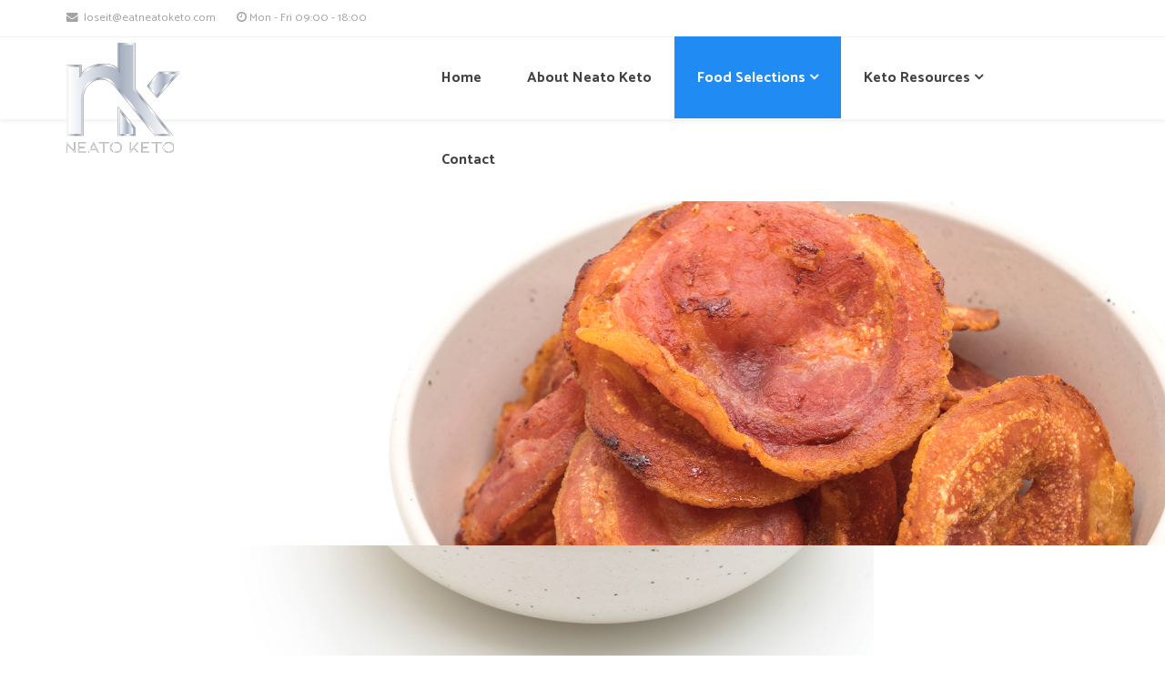

--- FILE ---
content_type: text/html; charset=utf-8
request_url: https://www.eatneatoketo.com/food-selections/keto-snacks/crispy-pepperoni-chips
body_size: 9493
content:
<!DOCTYPE html>
<html xmlns="http://www.w3.org/1999/xhtml" xml:lang="en-gb" lang="en-gb" dir="ltr">
    <head>
        <meta http-equiv="X-UA-Compatible" content="IE=edge">
            <meta name="viewport" content="width=device-width, initial-scale=1">
                                <!-- head -->
                <base href="https://www.eatneatoketo.com/food-selections/keto-snacks/crispy-pepperoni-chips" />
	<meta http-equiv="content-type" content="text/html; charset=utf-8" />
	<meta name="keywords" content="keto app, ketosis, recipes for keto, keto recipes, gourmet recipes, what is keto, keto macronutrients" />
	<meta name="description" content="Neato Keto is the best Keto App for gourmet recipes. Keeping Keto fun and healthy! " />
	<meta name="generator" content="Joomla! - Open Source Content Management" />
	<title>Neato Keto - Crispy Pepperoni Chips</title>
	<link href="/images/neatoketologo.jpg" rel="shortcut icon" type="image/vnd.microsoft.icon" />
	<link href="/components/com_sppagebuilder/assets/css/font-awesome.min.css" rel="stylesheet" type="text/css" />
	<link href="/components/com_sppagebuilder/assets/css/animate.min.css" rel="stylesheet" type="text/css" />
	<link href="/components/com_sppagebuilder/assets/css/sppagebuilder.css" rel="stylesheet" type="text/css" />
	<link href="/components/com_sppagebuilder/assets/css/sppagecontainer.css" rel="stylesheet" type="text/css" />
	<link href="//fonts.googleapis.com/css?family=Montserrat:100,100italic,200,200italic,300,300italic,400,400italic,500,500italic,600,600italic,700,700italic,800,800italic,900,900italic" rel="stylesheet" type="text/css" />
	<link href="/components/com_sppagebuilder/assets/css/magnific-popup.css" rel="stylesheet" type="text/css" />
	<link href="//fonts.googleapis.com/css?family=Catamaran:100,200,300,regular,500,600,700,800,900&amp;subset=latin-ext" rel="stylesheet" type="text/css" />
	<link href="//fonts.googleapis.com/css?family=Cedarville+Cursive:regular&amp;subset=latin" rel="stylesheet" type="text/css" />
	<link href="/templates/buttermilk/css/bootstrap.min.css" rel="stylesheet" type="text/css" />
	<link href="/templates/buttermilk/css/font-awesome.min.css" rel="stylesheet" type="text/css" />
	<link href="/templates/buttermilk/css/legacy.css" rel="stylesheet" type="text/css" />
	<link href="/templates/buttermilk/css/template.css" rel="stylesheet" type="text/css" />
	<link href="/templates/buttermilk/css/presets/preset1.css" rel="stylesheet" type="text/css" class="preset" />
	<link href="/plugins/system/helix3/assets/css/pagebuilder.css" rel="stylesheet" type="text/css" />
	<link href="/templates/buttermilk/css/frontend-edit.css" rel="stylesheet" type="text/css" />
	<style type="text/css">
.sp-page-builder .page-content #section-id-1570398179027{padding-top:50px;padding-right:0px;padding-bottom:50px;padding-left:0px;margin-top:0px;margin-right:0px;margin-bottom:0px;margin-left:0px;background-image:url(/images/2019/11/13/crispypepperonichips_ketosafesnacks_eatneatoketo_bestketoapp.png);background-repeat:no-repeat;background-size:cover;background-attachment:fixed;background-position:0 0;}#column-id-1570398179026{box-shadow:0 0 0 0 #fff;}#sppb-addon-1572725921457 {box-shadow:0 0 0 0 #ffffff;margin:0 0 30px 0;}@media (min-width:768px) and (max-width:991px) {#sppb-addon-1572725921457 {margin-top:0;margin-right:0;margin-bottom:20px;margin-left:0;}}@media (max-width:767px) {#sppb-addon-1572725921457 {margin-top:0;margin-right:0;margin-bottom:10px;margin-left:0;}}#sppb-addon-1572725921457 .sppb-empty-space {height:73px;}@media (min-width:768px) and (max-width:991px) {#sppb-addon-1572725921457 .sppb-empty-space {height:30px;}}@media (max-width:767px) {#sppb-addon-1572725921457 .sppb-empty-space {height:20px;}}#sppb-addon-1570398179030 {color:#ffffff;box-shadow:0 0 0 0 #ffffff;margin:0 0 30px 0;}#sppb-addon-1570398179030 .sppb-addon-title {font-size:42px;line-height:42px;}@media (min-width:768px) and (max-width:991px) {#sppb-addon-1570398179030 {margin-top:0;margin-right:0;margin-bottom:20px;margin-left:0;}}@media (max-width:767px) {#sppb-addon-1570398179030 {margin-top:0;margin-right:0;margin-bottom:10px;margin-left:0;}}#sppb-addon-1570398179030 .sppb-addon-title { font-family:Montserrat; }#sppb-addon-1570398179030 h1.sppb-addon-title {margin:0px 0px 0px 0px; padding:0px 0px 0px 0px; text-transform:none; }@media (min-width:768px) and (max-width:991px) {#sppb-addon-1570398179030 h1.sppb-addon-title {margin: ; padding: ; }}@media (max-width:767px) {#sppb-addon-1570398179030 h1.sppb-addon-title {margin: ; padding: ; }}#sppb-addon-1572725921460 {box-shadow:0 0 0 0 #ffffff;margin:0 0 30px 0;}@media (min-width:768px) and (max-width:991px) {#sppb-addon-1572725921460 {margin-top:0;margin-right:0;margin-bottom:20px;margin-left:0;}}@media (max-width:767px) {#sppb-addon-1572725921460 {margin-top:0;margin-right:0;margin-bottom:10px;margin-left:0;}}#sppb-addon-1572725921460 .sppb-empty-space {height:73px;}@media (min-width:768px) and (max-width:991px) {#sppb-addon-1572725921460 .sppb-empty-space {height:30px;}}@media (max-width:767px) {#sppb-addon-1572725921460 .sppb-empty-space {height:20px;}}.sp-page-builder .page-content #section-id-1572726946770{padding-top:50px;padding-right:0px;padding-bottom:50px;padding-left:0px;margin-top:0px;margin-right:0px;margin-bottom:0px;margin-left:0px;background-image:url(/images/2019/11/13/crispypepperonichips_ketosafesnacks_eatneatoketo_bestketoapp.png);background-repeat:no-repeat;background-size:contain;background-attachment:fixed;background-position:0 0;}#column-id-1572726946771{box-shadow:0 0 0 0 #fff;}#sppb-addon-1572726946772 {box-shadow:0 0 0 0 #ffffff;margin:0 0 30px 0;}@media (min-width:768px) and (max-width:991px) {#sppb-addon-1572726946772 {margin-top:0;margin-right:0;margin-bottom:20px;margin-left:0;}}@media (max-width:767px) {#sppb-addon-1572726946772 {margin-top:0;margin-right:0;margin-bottom:10px;margin-left:0;}}#sppb-addon-1572726946772 .sppb-empty-space {height:73px;}@media (min-width:768px) and (max-width:991px) {#sppb-addon-1572726946772 .sppb-empty-space {height:30px;}}@media (max-width:767px) {#sppb-addon-1572726946772 .sppb-empty-space {height:20px;}}#sppb-addon-1572726946773 {color:#ffffff;box-shadow:0 0 0 0 #ffffff;margin:0 0 30px 0;}#sppb-addon-1572726946773 .sppb-addon-title {font-size:42px;line-height:42px;}@media (min-width:768px) and (max-width:991px) {#sppb-addon-1572726946773 {margin-top:0;margin-right:0;margin-bottom:20px;margin-left:0;}}@media (max-width:767px) {#sppb-addon-1572726946773 {margin-top:0;margin-right:0;margin-bottom:10px;margin-left:0;}}#sppb-addon-1572726946773 .sppb-addon-title { font-family:Montserrat; }#sppb-addon-1572726946773 h1.sppb-addon-title {margin:0px 0px 0px 0px; padding:0px 0px 0px 0px; text-transform:none; }@media (min-width:768px) and (max-width:991px) {#sppb-addon-1572726946773 h1.sppb-addon-title {margin: ; padding: ; }}@media (max-width:767px) {#sppb-addon-1572726946773 h1.sppb-addon-title {margin: ; padding: ; }}#sppb-addon-1572726946774 {box-shadow:0 0 0 0 #ffffff;margin:0 0 30px 0;}@media (min-width:768px) and (max-width:991px) {#sppb-addon-1572726946774 {margin-top:0;margin-right:0;margin-bottom:20px;margin-left:0;}}@media (max-width:767px) {#sppb-addon-1572726946774 {margin-top:0;margin-right:0;margin-bottom:10px;margin-left:0;}}#sppb-addon-1572726946774 .sppb-empty-space {height:73px;}@media (min-width:768px) and (max-width:991px) {#sppb-addon-1572726946774 .sppb-empty-space {height:30px;}}@media (max-width:767px) {#sppb-addon-1572726946774 .sppb-empty-space {height:20px;}}.sp-page-builder .page-content #section-id-1571527400846{padding:50px 0px 50px 0px;margin:0px 0px 0px 0px;}#column-id-1571527400844{box-shadow:0 0 0 0 #fff;}#sppb-addon-1572721383956 {box-shadow:0 0 0 0 #ffffff;margin:0 0 5px 0;}#sppb-addon-1572721383956 .sppb-addon-title {font-weight:700;}@media (min-width:768px) and (max-width:991px) {#sppb-addon-1572721383956 {margin-top:0;margin-right:0;margin-bottom:20px;margin-left:0;}}@media (max-width:767px) {#sppb-addon-1572721383956 {margin-top:0;margin-right:0;margin-bottom:10px;margin-left:0;}}#sppb-addon-1572721383956 .sppb-addon-title { font-family:Montserrat; }#sppb-addon-1572721383956 h2.sppb-addon-title {margin:0px 0px 0px 0px; padding:0px 0px 0px 0px; text-transform:none; }@media (min-width:768px) and (max-width:991px) {#sppb-addon-1572721383956 h2.sppb-addon-title {margin: ; padding: ; }}@media (max-width:767px) {#sppb-addon-1572721383956 h2.sppb-addon-title {margin: ; padding: ; }}#sppb-addon-1572719394446 {box-shadow:0 0 0 0 #ffffff;margin:0 0 0px 0;}@media (min-width:768px) and (max-width:991px) {#sppb-addon-1572719394446 {margin-top:0;margin-right:0;margin-bottom:20px;margin-left:0;}}@media (max-width:767px) {#sppb-addon-1572719394446 {margin-top:0;margin-right:0;margin-bottom:10px;margin-left:0;}}#sppb-addon-1572721383961 {box-shadow:0 0 0 0 #ffffff;margin:0 0 0px 0;}#sppb-addon-1572721383961 .sppb-addon-title {font-weight:700;}@media (min-width:768px) and (max-width:991px) {#sppb-addon-1572721383961 {margin-top:0;margin-right:0;margin-bottom:20px;margin-left:0;}}@media (max-width:767px) {#sppb-addon-1572721383961 {margin-top:0;margin-right:0;margin-bottom:10px;margin-left:0;}}#sppb-addon-1572721383961 .sppb-addon-title { font-family:Montserrat; }#sppb-addon-1572721383961 h2.sppb-addon-title {margin:0px 0px 0px 0px; padding:0px 0px 0px 0px; text-transform:none; }@media (min-width:768px) and (max-width:991px) {#sppb-addon-1572721383961 h2.sppb-addon-title {margin: ; padding: ; }}@media (max-width:767px) {#sppb-addon-1572721383961 h2.sppb-addon-title {margin: ; padding: ; }}#sppb-addon-1572995905692 {box-shadow:0 0 0 0 #ffffff;margin:0 0 30px 0;}@media (min-width:768px) and (max-width:991px) {#sppb-addon-1572995905692 {margin-top:0;margin-right:0;margin-bottom:20px;margin-left:0;}}@media (max-width:767px) {#sppb-addon-1572995905692 {margin-top:0;margin-right:0;margin-bottom:10px;margin-left:0;}}#column-id-1571527400845{box-shadow:0 0 0 0 #fff;}#sppb-addon-1572995905697 {box-shadow:0 0 0 0 #ffffff;margin:0 0 30px 0;}#sppb-addon-1572995905697 .sppb-addon-title {font-weight:700;}@media (min-width:768px) and (max-width:991px) {#sppb-addon-1572995905697 {margin-top:0;margin-right:0;margin-bottom:20px;margin-left:0;}}@media (max-width:767px) {#sppb-addon-1572995905697 {margin-top:0;margin-right:0;margin-bottom:10px;margin-left:0;}}#sppb-addon-1572995905697 .sppb-addon-title { font-family:Montserrat; }#sppb-addon-1572995905697 h2.sppb-addon-title {margin:0px 0px 30px 0px; padding:0px 0px 0px 0px; text-transform:none; }@media (min-width:768px) and (max-width:991px) {#sppb-addon-1572995905697 h2.sppb-addon-title {margin: ; padding: ; }}@media (max-width:767px) {#sppb-addon-1572995905697 h2.sppb-addon-title {margin: ; padding: ; }}#sppb-addon-1572721383970 {box-shadow:0 0 0 0 #ffffff;margin:0 0 30px 0;}@media (min-width:768px) and (max-width:991px) {#sppb-addon-1572721383970 {margin-top:0;margin-right:0;margin-bottom:20px;margin-left:0;}}@media (max-width:767px) {#sppb-addon-1572721383970 {margin-top:0;margin-right:0;margin-bottom:10px;margin-left:0;}}#sppb-addon-1570398179036 {box-shadow:0 0 0 0 #ffffff;margin:0 0 30px 0;}@media (min-width:768px) and (max-width:991px) {#sppb-addon-1570398179036 {margin-top:0;margin-right:0;margin-bottom:20px;margin-left:0;}}@media (max-width:767px) {#sppb-addon-1570398179036 {margin-top:0;margin-right:0;margin-bottom:10px;margin-left:0;}}body{font-family:Catamaran, sans-serif; font-weight:normal; }h1{font-family:Cedarville Cursive, sans-serif; font-size:32px; font-weight:normal; }h2{font-family:Cedarville Cursive, sans-serif; font-size:42px; font-weight:normal; }h3{font-family:Catamaran, sans-serif; font-weight:700; }h4{font-family:Catamaran, sans-serif; font-weight:700; }h5{font-family:Catamaran, sans-serif; font-weight:700; }h6{font-family:Catamaran, sans-serif; font-weight:700; }.sp-megamenu-parent{font-family:Catamaran, sans-serif; font-size:16px; font-weight:700; }
	</style>
	<script type="application/json" class="joomla-script-options new">{"csrf.token":"3b676496e5c5b1add6919d8c9a450180","system.paths":{"root":"","base":""}}</script>
	<script src="/media/jui/js/jquery.min.js?c18e5c349665a283dc9c221117fb151f" type="text/javascript"></script>
	<script src="/media/jui/js/jquery-noconflict.js?c18e5c349665a283dc9c221117fb151f" type="text/javascript"></script>
	<script src="/media/jui/js/jquery-migrate.min.js?c18e5c349665a283dc9c221117fb151f" type="text/javascript"></script>
	<script src="/components/com_sppagebuilder/assets/js/jquery.parallax.js" type="text/javascript"></script>
	<script src="/components/com_sppagebuilder/assets/js/sppagebuilder.js" type="text/javascript"></script>
	<script src="/components/com_sppagebuilder/assets/js/jquery.magnific-popup.min.js" type="text/javascript"></script>
	<script src="/templates/buttermilk/js/bootstrap.min.js" type="text/javascript"></script>
	<script src="/templates/buttermilk/js/jquery.sticky.js" type="text/javascript"></script>
	<script src="/templates/buttermilk/js/main.js" type="text/javascript"></script>
	<script src="/templates/buttermilk/js/frontend-edit.js" type="text/javascript"></script>
	<script src="/media/system/js/core.js?c18e5c349665a283dc9c221117fb151f" type="text/javascript"></script>
	<script type="text/javascript">
;(function ($) {
	$.ajaxSetup({
		headers: {
			'X-CSRF-Token': Joomla.getOptions('csrf.token')
		}
	});
})(jQuery);
var sp_preloader = '1';

var sp_gotop = '1';

var sp_offanimation = 'fullscreen';

	</script>
	<meta property="og:title" content="Crispy Pepperoni Chips" />
	<meta property="og:type" content="website" />
	<meta property="og:url" content="https://www.eatneatoketo.com/food-selections/keto-snacks/crispy-pepperoni-chips" />
	<meta property="og:site_name" content="Neato Keto" />
	<meta name="twitter:card" content="summary" />
	<meta name="twitter:site" content="Neato Keto" />

                                </head>
                <body class="site com-sppagebuilder view-page no-layout no-task itemid-312 en-gb ltr  sticky-header layout-fluid off-canvas-menu-init">

                    <div class="body-wrapper">
                        <div class="body-innerwrapper">
                            <div class="sp-pre-loader"><div class="sp-loader-with-logo"><div class="logo"><img src="https://www.eatneatoketo.com//images/eatneatoketoapp.png" alt=""></div><div class="line" id="line-load"></div></div></div><section id="sp-toolbar" class=" hidden-xs"><div class="container"><div class="row"><div id="sp-toolbar1" class="col-sm-12 col-md-12"><div class="sp-column "><ul class="sp-contact-info"><li class="sp-contact-email"><i class="fa fa-envelope"></i> <a href="mailto:loseit@eatneatoketo.com">loseit@eatneatoketo.com</a></li><li class="sp-contact-time"><i class="fa fa-clock-o"></i>Mon - Fri 09:00 - 18:00</li></ul></div></div></div></div></section><header id="sp-header" class="container"><div class="container"><div class="row"><div id="sp-logo" class="col-xs-6 col-sm-3 col-md-4"><div class="sp-column "><div class="logo"><a href="/"><img class="sp-default-logo hidden-xs" src="/images/eatneatoketoapp.png" alt="Neato Keto"><img class="sp-default-logo visible-xs" src="/images/eatneatoketoapp.png" alt="Neato Keto"></a></div></div></div><div id="sp-menu" class="col-xs-6 col-sm-9 col-md-8"><div class="sp-column ">			<div class='sp-megamenu-wrapper'>
				<a id="offcanvas-toggler" class="visible-sm visible-xs" href="#"><i class="fa fa-bars"></i></a>
				<ul class="sp-megamenu-parent menu-rotate hidden-sm hidden-xs"><li class="sp-menu-item"><a  href="/"  >Home</a></li><li class="sp-menu-item"><a  href="/about-us"  >About Neato Keto</a></li><li class="sp-menu-item sp-has-child active"><a  href="javascript:void(0);"  >Food Selections</a><div class="sp-dropdown sp-dropdown-main sp-menu-right" style="width: 300px;"><div class="sp-dropdown-inner"><ul class="sp-dropdown-items"><li class="sp-menu-item sp-has-child"><a  href="/food-selections/beef"  >Beef Recipes</a><div class="sp-dropdown sp-dropdown-sub sp-menu-right" style="width: 300px;"><div class="sp-dropdown-inner"><ul class="sp-dropdown-items"><li class="sp-menu-item"><a  href="/food-selections/beef/meatloaf"  >Amazing Keto Meatloaf </a></li><li class="sp-menu-item"><a  href="/food-selections/beef/fabulous-spaghetti-and-meatballs"  >Fabulous Spaghetti and Meatballs </a></li><li class="sp-menu-item"><a  href="/food-selections/beef/beef-stroganoff"  >Beef Stroganoff </a></li><li class="sp-menu-item"><a  href="/food-selections/beef/chimichurri-peppered-steak"  >Chimichurri Peppered Steak</a></li><li class="sp-menu-item"><a  href="/food-selections/beef/teriyaki-steak-skewers"  >Teriyaki Steak Skewers</a></li><li class="sp-menu-item"><a  href="/food-selections/beef/keto-chili-2"  >Amazing Keto Chili </a></li><li class="sp-menu-item"><a  href="/food-selections/beef/beefy-brocolli-casserole"  >Beefy Brocolli Casserole </a></li><li class="sp-menu-item"><a  href="/food-selections/beef/feisty-taco-soup-2d"  >Feisty Taco Soup </a></li><li class="sp-menu-item"><a  href="/food-selections/beef/echeeseburger-soup-2"  >Cheeseburger Soup </a></li><li class="sp-menu-item"><a  href="/food-selections/beef/beefy-broccoli-casserole"  >Beefy Broccoli Casserole</a></li><li class="sp-menu-item"><a  href="/food-selections/beef/bacon-cheeseburger-mini-meatloaves"  >Bacon Cheeseburger Mini Meatloaves</a></li><li class="sp-menu-item"><a  href="/food-selections/beef/ground-beef-stroganoff"  >Ground Beef Stroganoff</a></li></ul></div></div></li><li class="sp-menu-item sp-has-child"><a  href="/food-selections/chicken"  >Chicken Recipes</a><div class="sp-dropdown sp-dropdown-sub sp-menu-right" style="width: 300px;"><div class="sp-dropdown-inner"><ul class="sp-dropdown-items"><li class="sp-menu-item"><a  href="/food-selections/chicken/cashew-chicken"  >Cashew Chicken </a></li><li class="sp-menu-item"><a  href="/food-selections/chicken/shredded-chicken-with-a-lemon-cream-sauce"  >Shredded Chicken with a Lemon Cream Sauce </a></li><li class="sp-menu-item"><a  href="/food-selections/chicken/chicken-sausage-sauerkraut"  >Chicken Sausage &amp; Sauerkraut </a></li><li class="sp-menu-item"><a  href="/food-selections/chicken/chicken-parmesan"  >Chicken Parmesan </a></li><li class="sp-menu-item"><a  href="/food-selections/chicken/chicken-stuffed-bell-peppers"  >Chicken Stuffed Bell Peppers</a></li><li class="sp-menu-item"><a  href="/food-selections/chicken/jalapeno-chicken-crepe"  >Jalapeno Chicken Crepe</a></li><li class="sp-menu-item"><a  href="/food-selections/chicken/cajun-chicken-topped-with-jalapeno-cream-sauce"  >Cajun Chicken Topped with Jalapeño Cream Sauce</a></li><li class="sp-menu-item"><a  href="/food-selections/chicken/prosciutto-stuffed-chicken-with-mushroom-sauce"  >Prosciutto-Stuffed Chicken with Mushroom Sauce</a></li><li class="sp-menu-item"><a  href="/food-selections/chicken/cauliflower-spanish-rice-with-chicken-sausage"  >Cauliflower Spanish Rice with Chicken Sausage</a></li><li class="sp-menu-item"><a  href="/food-selections/chicken/cilantro-lime-chicken"  >Cilantro Lime Chicken </a></li><li class="sp-menu-item"><a  href="/food-selections/chicken/chicken-salad-stuffed-avocados-2"  >Chicken Salad Stuffed Avocados  </a></li><li class="sp-menu-item"><a  href="/food-selections/chicken/neto-keto-chicken-parmesan"  >Neto Keto Chicken Parmesan </a></li><li class="sp-menu-item"><a  href="/food-selections/chicken/keto-chicken-stuffed-avocados"  >Keto Chicken Stuffed Avocados</a></li><li class="sp-menu-item"><a  href="/food-selections/chicken/keto-chicken-paprikash"  >Keto Chicken Paprikash</a></li><li class="sp-menu-item"><a  href="/food-selections/chicken/chicken-spaghetti-squash"  >Chicken Spaghetti Squash</a></li><li class="sp-menu-item"><a  href="/food-selections/chicken/proscuitto-stuffed-chicken-with-mushroom-sauce"  >Proscuitto-Stuffed Chicken with Mushroom Sauce</a></li><li class="sp-menu-item"><a  href="/food-selections/chicken/slow-cooked-bourbon-chicken"  >Slow Cooked Bourbon Chicken</a></li><li class="sp-menu-item"><a  href="/food-selections/chicken/yummy-chicken-salad-22"  >Yummy Chicken Salad </a></li></ul></div></div></li><li class="sp-menu-item sp-has-child"><a  href="/food-selections/lamb"  >Lamb</a><div class="sp-dropdown sp-dropdown-sub sp-menu-right" style="width: 300px;"><div class="sp-dropdown-inner"><ul class="sp-dropdown-items"><li class="sp-menu-item"><a  href="/food-selections/lamb/sliced-lamb"  >Sliced Lamb with Homemade Tzatziki Sauce</a></li><li class="sp-menu-item"><a  href="/food-selections/lamb/garlic-cream-cheese-lamb-stuffed-meatballs"  >Garlic Cream Cheese Lamb Stuffed Meatballs</a></li><li class="sp-menu-item"><a  href="/food-selections/lamb/lamb-lollipops-with-garlic-rosemary"  >Lamb Lollipops with Garlic &amp; Rosemary </a></li></ul></div></div></li><li class="sp-menu-item sp-has-child"><a  href="/food-selections/veggies"  >Vegetable Recipes</a><div class="sp-dropdown sp-dropdown-sub sp-menu-right" style="width: 300px;"><div class="sp-dropdown-inner"><ul class="sp-dropdown-items"><li class="sp-menu-item"><a  href="/food-selections/veggies/fried-cabbage-bacon-onions"  >Fried Cabbage, Bacon &amp; Onions</a></li><li class="sp-menu-item"><a  href="/food-selections/veggies/cauliflower-spanish-rice-with-chicken-sausage-2"  >Cauliflower Spanish Rice </a></li><li class="sp-menu-item"><a  href="/food-selections/veggies/asparagus-mushroom-havarti-frittata"  >Asparagus, Mushroom, Havarti Frittata</a></li><li class="sp-menu-item"><a  href="/food-selections/veggies/mashed-cauliflower-with-parmesan-chives"  >Mashed Cauliflower with Parmesan &amp; Chives</a></li><li class="sp-menu-item"><a  href="/food-selections/veggies/cauliflower-bake-with-goat-cheese"  >Cauliflower Bake with Goat Cheese</a></li><li class="sp-menu-item"><a  href="/food-selections/veggies/keto-broccoli-cheese-soup-2"  >Keto Broccoli Cheese Soup  </a></li><li class="sp-menu-item"><a  href="/food-selections/veggies/cheese-stuffed-mushrooms"  >Cheese Stuffed Mushrooms</a></li><li class="sp-menu-item"><a  href="/food-selections/veggies/stuffed-mushrooms"  >Stuffed Mushrooms </a></li><li class="sp-menu-item"><a  href="/food-selections/veggies/bacon-wrapped-green-beans"  >Bacon Wrapped Green Beans </a></li><li class="sp-menu-item"><a  href="/food-selections/veggies/mashed-turnips"  >Mashed Turnips </a></li><li class="sp-menu-item"><a  href="/food-selections/veggies/fried-cabbage-and-bacon"  >Fried Cabbage and Bacon</a></li><li class="sp-menu-item"><a  href="/food-selections/veggies/celery-sticks-with-nut-butter"  >Celery Sticks with Nut Butter</a></li><li class="sp-menu-item"><a  href="/food-selections/veggies/cauliflower-spanish-rice"  >Cauliflower Spanish Rice </a></li><li class="sp-menu-item"><a  href="/food-selections/veggies/easy-mashed-cauliflower"  >Easy Mashed Cauliflower</a></li><li class="sp-menu-item"><a  href="/food-selections/veggies/loaded-roasted-cauliflower"  >Loaded Roasted Cauliflower </a></li><li class="sp-menu-item"><a  href="/food-selections/veggies/caprese-salad-with-cherry-tomatoes"  >Caprese Salad with Cherry Tomatoes</a></li><li class="sp-menu-item"><a  href="/food-selections/veggies/neto-egg-salad"  >Neto Egg Salad </a></li><li class="sp-menu-item"><a  href="/food-selections/veggies/fritata"  >Asparagus, Mushroom, Havarti Frittata </a></li><li class="sp-menu-item"><a  href="/food-selections/veggies/pan-fried-bacon-radishes"  >Pan-Fried Bacon Radishes</a></li><li class="sp-menu-item"><a  href="/food-selections/veggies/faux-tato-soup-2e"  >Faux-tato Soup</a></li><li class="sp-menu-item"><a  href="/food-selections/veggies/faux-tato-salad-2d"  >Faux-tato Salad </a></li><li class="sp-menu-item"><a  href="/food-selections/veggies/hashbrown-casserole"  >HashBrown Casserole</a></li><li class="sp-menu-item"><a  href="/food-selections/veggies/keto-cheesy-caulirice"  >Keto Cheesy Caulirice</a></li><li class="sp-menu-item"><a  href="/food-selections/veggies/turnip-fries-with-dipping-sauce"  >Turnip Fries with Dipping Sauce</a></li><li class="sp-menu-item"><a  href="/food-selections/veggies/bacon-roasted-cabbage-steaks"  >Bacon Roasted Cabbage Steaks</a></li><li class="sp-menu-item"><a  href="/food-selections/veggies/mashed-cauliflower-with-parmesan-chives-2"  >Mashed Cauliflower with Parmesan &amp; Chives </a></li></ul></div></div></li><li class="sp-menu-item sp-has-child"><a  href="/food-selections/pork"  >Pork</a><div class="sp-dropdown sp-dropdown-sub sp-menu-right" style="width: 300px;"><div class="sp-dropdown-inner"><ul class="sp-dropdown-items"><li class="sp-menu-item"><a  href="/food-selections/pork/baconwrappedgb"  >Bacon Wrapped Green Beans </a></li><li class="sp-menu-item"><a  href="/food-selections/pork/cajun-sausage-and-rice"  >Cajun Sausage and Rice </a></li><li class="sp-menu-item"><a  href="/food-selections/pork/pulled-pork-buffalo-dip-23"  >Pulled Pork Buffalo Dip  </a></li></ul></div></div></li><li class="sp-menu-item sp-has-child"><a  href="/food-selections/desserts"  >Dessert Recipes</a><div class="sp-dropdown sp-dropdown-sub sp-menu-right" style="width: 300px;"><div class="sp-dropdown-inner"><ul class="sp-dropdown-items"><li class="sp-menu-item"><a  href="/food-selections/desserts/keto-cakes-forwrapping"  >Keto Crepe Cakes for Wrapping</a></li><li class="sp-menu-item"><a  href="/food-selections/desserts/neato-keto-lemon-bars"  >Neato Keto Lemon Bars</a></li><li class="sp-menu-item"><a  href="/food-selections/desserts/neato-keto-macaroons"  >Neato Keto Macaroons</a></li><li class="sp-menu-item"><a  href="/food-selections/desserts/neato-keto-christmas-cookies"  >Neato Keto Cookies</a></li><li class="sp-menu-item"><a  href="/food-selections/desserts/neato-keto-pumpkin-pie"  >Neato Keto Pumpkin Pie</a></li><li class="sp-menu-item"><a  href="/food-selections/desserts/keto-cakes-with-coconut-filling"  >Keto Crepe Cakes with Coconut Filling</a></li><li class="sp-menu-item"><a  href="/food-selections/desserts/keto-crepe-cakes-filled-with-chocolate"  >Keto Crepe Cakes filled with Chocolate</a></li><li class="sp-menu-item"><a  href="/food-selections/desserts/neato-keto-cookies"  >Neato Keto Christmas Cookies</a></li><li class="sp-menu-item"><a  href="/food-selections/desserts/neato-keto-pumpkinpie"  >Neato Keto Pumpkin Pie</a></li><li class="sp-menu-item"><a  href="/food-selections/desserts/keto-cakes-for-wrapping"  >Keto Cakes for Wrapping </a></li><li class="sp-menu-item"><a  href="/food-selections/desserts/lemon-bars"  >Lemon Bars</a></li><li class="sp-menu-item"><a  href="/food-selections/desserts/glazed-coconut-bundt-cake"  >Glazed Coconut Bundt Cake </a></li><li class="sp-menu-item"><a  href="/food-selections/desserts/keto-crepe-cakes-with-coconut-filling"  >Keto Crepe Cakes with Coconut Filling</a></li><li class="sp-menu-item"><a  href="/food-selections/desserts/lemony-poppy-seed-bread-22"  >Lemony Poppy Seed Bread </a></li><li class="sp-menu-item"><a  href="/food-selections/desserts/zucchini-bread-22"  >Zucchini Bread </a></li><li class="sp-menu-item"><a  href="/food-selections/desserts/keto-cheesecake"  >Keto Cheesecake </a></li><li class="sp-menu-item"><a  href="/food-selections/desserts/peanut-butter-chocolate-chip-bars"  >Peanut Butter Chocolate Chip Bars</a></li><li class="sp-menu-item"><a  href="/food-selections/desserts/fruit-pizza"  >Fruit Pizza</a></li><li class="sp-menu-item"><a  href="/food-selections/desserts/butter-cookies"  >Butter Cookies</a></li><li class="sp-menu-item"><a  href="/food-selections/desserts/kentucky-bourbon-balls"  >Kentucky Bourbon Balls </a></li><li class="sp-menu-item"><a  href="/food-selections/desserts/kentucky-bourbon-balls22"  >Kentucky Bourbon Balls</a></li></ul></div></div></li><li class="sp-menu-item sp-has-child"><a  href="/food-selections/fish"  >Fish </a><div class="sp-dropdown sp-dropdown-sub sp-menu-right" style="width: 300px;"><div class="sp-dropdown-inner"><ul class="sp-dropdown-items"><li class="sp-menu-item"><a  href="/food-selections/fish/grilled-shrimp-with-smoked-paprika-glaze"  >Grilled Shrimp with Smoked Paprika Glaze</a></li><li class="sp-menu-item"><a  href="/food-selections/fish/keto-crab-cakes"  >Keto Crab Cakes</a></li><li class="sp-menu-item"><a  href="/food-selections/fish/spicy-shrimp-avocado-salad"  >Spicy Shrimp Avocado Salad</a></li><li class="sp-menu-item"><a  href="/food-selections/fish/salmon-with-pesto-spinach"  >Salmon with Pesto &amp; Spinach</a></li><li class="sp-menu-item"><a  href="/food-selections/fish/lobster-bisque"  >Lobster Bisque</a></li><li class="sp-menu-item"><a  href="/food-selections/fish/moroccon-glazed-salmom"  >Moroccon Glazed Salmom</a></li></ul></div></div></li><li class="sp-menu-item sp-has-child active"><a  href="/food-selections/keto-snacks"  >Keto Snacks </a><div class="sp-dropdown sp-dropdown-sub sp-menu-right" style="width: 300px;"><div class="sp-dropdown-inner"><ul class="sp-dropdown-items"><li class="sp-menu-item"><a  href="/food-selections/keto-snacks/neato-keto-herb-marinated-goat-cheese"  >Neato Keto Herb Marinated Goat Cheese</a></li><li class="sp-menu-item"><a  href="/food-selections/keto-snacks/pepperoni-crisp-chips"  >Pepperoni Crisp Chips</a></li><li class="sp-menu-item"><a  href="/food-selections/keto-snacks/celery-sticks-with-nut-butter-2"  >Celery Sticks with Nut Butter </a></li><li class="sp-menu-item"><a  href="/food-selections/keto-snacks/celery-sticks-with-nut-butter"  >Celery Sticks with Nut Butter</a></li><li class="sp-menu-item current-item active"><a  href="/food-selections/keto-snacks/crispy-pepperoni-chips"  >Crispy Pepperoni Chips</a></li><li class="sp-menu-item"><a  href="/food-selections/keto-snacks/bakewithgoatcheese"  >Cauliflower Bake with Goat Cheese</a></li><li class="sp-menu-item"><a  href="/food-selections/keto-snacks/stuffedmushrooms"  >Cheese Stuffed Mushrooms</a></li><li class="sp-menu-item"><a  href="/food-selections/keto-snacks/celery-sticks-with-nut-butter-22"  >Celery Sticks with Nut Butter (2)</a></li><li class="sp-menu-item"><a  href="/food-selections/keto-snacks/creamy-artichoke-dip"  >Creamy Artichoke Dip</a></li><li class="sp-menu-item"><a  href="/food-selections/keto-snacks/tasty-keto-hushpuppies"  >Tasty Keto Hushpuppies </a></li><li class="sp-menu-item"><a  href="/food-selections/keto-snacks/pulled-pork-buffalo-dip"  >Pulled Pork Buffalo Dip </a></li><li class="sp-menu-item"><a  href="/food-selections/keto-snacks/tasty-blt-dip"  >Tasty BLT Dip </a></li><li class="sp-menu-item"><a  href="/food-selections/keto-snacks/stuffed-pizza-peppers"  >Stuffed Pizza Peppers</a></li><li class="sp-menu-item"><a  href="/food-selections/keto-snacks/turnip-fries-with-dipping-sauce-23"  >Turnip Fries with Dipping Sauce </a></li></ul></div></div></li><li class="sp-menu-item sp-has-child"><a  href="/food-selections/salad-recipes"  >Salad Recipes</a><div class="sp-dropdown sp-dropdown-sub sp-menu-right" style="width: 300px;"><div class="sp-dropdown-inner"><ul class="sp-dropdown-items"><li class="sp-menu-item"><a  href="/food-selections/salad-recipes/caesar-salad-bites"  >Caesar Salad Bites</a></li><li class="sp-menu-item"><a  href="/food-selections/salad-recipes/caprese-salad-skewers"  >Caprese-Salad Skewers</a></li><li class="sp-menu-item"><a  href="/food-selections/salad-recipes/fresh-cherry-tomato-salad"  >Fresh Cherry Tomato Salad </a></li><li class="sp-menu-item"><a  href="/food-selections/salad-recipes/fresh-cherry-tomato-salad-2"  >Caprese Salad with Cherry Tomatoes</a></li><li class="sp-menu-item"><a  href="/food-selections/salad-recipes/keto-egg-salad"  >Keto Egg Salad </a></li><li class="sp-menu-item"><a  href="/food-selections/salad-recipes/chicken-salad-stuffed-avocados"  >Chicken Salad Stuffed Avocados </a></li><li class="sp-menu-item"><a  href="/food-selections/salad-recipes/parmesan-brussels-sprouts-salad"  >Parmesan Brussels Sprouts Salad</a></li><li class="sp-menu-item"><a  href="/food-selections/salad-recipes/caprese-salad-with-cherry-tomatoes"  >Caprese Salad with Cherry Tomatoes </a></li><li class="sp-menu-item"><a  href="/food-selections/salad-recipes/neto-egg-salad-2e"  >Neto Egg Salad</a></li><li class="sp-menu-item"><a  href="/food-selections/salad-recipes/parmesan-brussel-sprouts-salad"  >Parmesan Brussel Sprouts Salad </a></li><li class="sp-menu-item"><a  href="/food-selections/salad-recipes/faux-tato-salad"  >Faux-tato Salad</a></li><li class="sp-menu-item"><a  href="/food-selections/salad-recipes/blt-wedge-salad"  >BLT Wedge Salad </a></li><li class="sp-menu-item"><a  href="/food-selections/salad-recipes/crispy-cucumber-salad"  >Crispy Cucumber Salad </a></li><li class="sp-menu-item"><a  href="/food-selections/salad-recipes/yummy-chicken-salad"  >Yummy Chicken Salad </a></li></ul></div></div></li><li class="sp-menu-item sp-has-child"><a  href="/food-selections/soups"  >Soups </a><div class="sp-dropdown sp-dropdown-sub sp-menu-right" style="width: 300px;"><div class="sp-dropdown-inner"><ul class="sp-dropdown-items"><li class="sp-menu-item"><a  href="/food-selections/soups/asparagus-bisque"  >Asparagus Bisque </a></li><li class="sp-menu-item"><a  href="/food-selections/soups/chili-relleno-soup"  >Chili Relleno Soup </a></li><li class="sp-menu-item"><a  href="/food-selections/soups/keto-chili"  >Amazing Keto Chili</a></li><li class="sp-menu-item"><a  href="/food-selections/soups/keto-broccoli-cheese-soup"  >Keto Broccoli Cheese Soup </a></li><li class="sp-menu-item"><a  href="/food-selections/soups/asparagus-bisque-soup"  >Asparagus Bisque Soup</a></li><li class="sp-menu-item"><a  href="/food-selections/soups/ketochilisoup"  >Keto Chili </a></li><li class="sp-menu-item"><a  href="/food-selections/soups/cheesy-broccolli-soup"  >Cheesy Broccolli Soup</a></li><li class="sp-menu-item"><a  href="/food-selections/soups/faux-tato-soup"  >Faux-tato Soup</a></li><li class="sp-menu-item"><a  href="/food-selections/soups/feisty-taco-soup"  >Feisty Taco Soup </a></li><li class="sp-menu-item"><a  href="/food-selections/soups/cheeseburger-soup"  >Cheeseburger Soup </a></li><li class="sp-menu-item"><a  href="/food-selections/soups/keto-gumbo"  >Keto Gumbo </a></li></ul></div></div></li><li class="sp-menu-item sp-has-child"><a  href="/food-selections/breakfast-recipes"  >Breakfast Recipes</a><div class="sp-dropdown sp-dropdown-sub sp-menu-right" style="width: 300px;"><div class="sp-dropdown-inner"><ul class="sp-dropdown-items"><li class="sp-menu-item"><a  href="/food-selections/breakfast-recipes/asparagus-mushroom-havarti-frittata-2"  >Asparagus, Mushroom, Havarti Frittata </a></li><li class="sp-menu-item"><a  href="/food-selections/breakfast-recipes/eggs-bakes-in-crispy-prosciutto"  >Eggs Bakes in Crispy Prosciutto </a></li><li class="sp-menu-item"><a  href="/food-selections/breakfast-recipes/keto-skillet-pancakes"  >Keto Skillet Pancakes</a></li><li class="sp-menu-item"><a  href="/food-selections/breakfast-recipes/mini-frittatas2"  >Mini Frittatas</a></li><li class="sp-menu-item"><a  href="/food-selections/breakfast-recipes/keto-waffles"  >Keto Waffles</a></li><li class="sp-menu-item"><a  href="/food-selections/breakfast-recipes/creamy-sausage-gravy"  >Creamy Sausage Gravy </a></li><li class="sp-menu-item"><a  href="/food-selections/breakfast-recipes/drop-biscuits"  >Drop Biscuits</a></li><li class="sp-menu-item"><a  href="/food-selections/breakfast-recipes/crispy-skillet-cornbread"  >Crispy Skillet Cornbread</a></li><li class="sp-menu-item"><a  href="/food-selections/breakfast-recipes/cinnamon-muffins"  >Cinnamon Muffins</a></li><li class="sp-menu-item"><a  href="/food-selections/breakfast-recipes/blueberry-keto-muffins"  >Blueberry Keto Muffins</a></li><li class="sp-menu-item"><a  href="/food-selections/breakfast-recipes/lemony-poppy-seed-bread"  >Lemony Poppy Seed Bread</a></li><li class="sp-menu-item"><a  href="/food-selections/breakfast-recipes/zucchini-bread"  >Zucchini Bread</a></li></ul></div></div></li></ul></div></div></li><li class="sp-menu-item sp-has-child"><a  href="javascript:void(0);"  >Keto Resources </a><div class="sp-dropdown sp-dropdown-main sp-menu-right" style="width: 300px;"><div class="sp-dropdown-inner"><ul class="sp-dropdown-items"><li class="sp-menu-item"><a  href="/keto-resources/how-does-keto-work"  >How Does Keto Work? </a></li><li class="sp-menu-item"><a  href="/keto-resources/keto-approved-alcohol-selections"  >Keto Approved Alcohol Selections</a></li><li class="sp-menu-item"><a  href="/keto-resources/keto-shopping-list"  >Keto Shopping List </a></li><li class="sp-menu-item"><a  href="/keto-resources/measurement-conversion-sheet"  >Measurement Conversion Sheet</a></li><li class="sp-menu-item"><a  href="/keto-resources/good-carbs-vs-bad-carbs"  >Good Carbs vs. Bad Carbs </a></li><li class="sp-menu-item"><a  href="/keto-resources/foods-to-avoid-on-keto"  >Foods To Avoid on Keto</a></li></ul></div></div></li><li class="sp-menu-item"><a  href="/contact"  >Contact</a></li></ul>			</div>
		</div></div></div></div></header><section id="sp-page-title"><div class="row"><div id="sp-title" class="col-sm-12 col-md-12"><div class="sp-column "></div></div></div></section><section id="sp-main-body"><div class="row"><div id="sp-component" class="col-sm-12 col-md-12"><div class="sp-column "><div id="system-message-container">
	</div>

<div id="sp-page-builder" class="sp-page-builder  page-68">

	
	<div class="page-content">
				<section id="section-id-1570398179027" class="sppb-section  sppb-hidden-sm sppb-hidden-xs" ><div class="sppb-row-container"><div class="sppb-row"><div class="sppb-col-md-12" id="column-wrap-id-1570398179026"><div id="column-id-1570398179026" class="sppb-column" ><div class="sppb-column-addons"><div id="sppb-addon-1572725921457" class="clearfix" ><div class="sppb-empty-space  clearfix"></div></div><div id="sppb-addon-1570398179030" class="clearfix" ><div class="sppb-addon sppb-addon-header sppb-text-center"><h1 class="sppb-addon-title"><a style="color: #fff">Pepperoni Crisp Chips</a></h1></div></div><div id="sppb-addon-1572725921460" class="clearfix" ><div class="sppb-empty-space  clearfix"></div></div></div></div></div></div></div></section><section id="section-id-1572726946770" class="sppb-section  sppb-hidden-md sppb-hidden-lg" ><div class="sppb-row-container"><div class="sppb-row"><div class="sppb-col-md-12" id="column-wrap-id-1572726946771"><div id="column-id-1572726946771" class="sppb-column" ><div class="sppb-column-addons"><div id="sppb-addon-1572726946772" class="clearfix" ><div class="sppb-empty-space  clearfix"></div></div><div id="sppb-addon-1572726946773" class="clearfix" ><div class="sppb-addon sppb-addon-header sppb-text-center"><h1 class="sppb-addon-title"><a style="color: #fff">Pepperoni Crisp Chips</a></h1></div></div><div id="sppb-addon-1572726946774" class="clearfix" ><div class="sppb-empty-space  clearfix"></div></div></div></div></div></div></div></section><section id="section-id-1571527400846" class="sppb-section " ><div class="sppb-row-overlay"></div><div class="sppb-row-container"><div class="sppb-row"><div class="sppb-col-md-4" id="column-wrap-id-1571527400844"><div id="column-id-1571527400844" class="sppb-column" ><div class="sppb-column-addons"><div id="sppb-addon-1572721383956" class="clearfix" ><div class="sppb-addon sppb-addon-header sppb-text-left"><h2 class="sppb-addon-title"><a style="color: #208bf3">Ingredients & Cookware</a></h2></div></div><div id="sppb-addon-1572719394446" class="clearfix" ><div class="sppb-addon sppb-addon-text-block 0  "><div class="sppb-addon-content"><p class="p1"><span class="s1" style="font-size: 14pt;">6 oz Pepperoni (full bag)<br /></span><span class="s1" style="font-size: 14pt;">1/2 TSP Olive Oil<br /><br />OPTIONAL<br />1 Cup Marinara Sauce (for dipping)</span></p></div></div></div><div id="sppb-addon-1572721383961" class="clearfix" ><div class="sppb-addon sppb-addon-header sppb-text-left"><h2 class="sppb-addon-title"><a style="color: #208bf3">Nutrition</a></h2></div></div><div id="sppb-addon-1572995905692" class="clearfix" ><div class="sppb-addon sppb-addon-text-block 0  "><div class="sppb-addon-content"><span style="font-size: 12pt;">159 calories, 5 grams of protein, 13 grams of fat, and 0 Carbs per serving.<br /><br />Serving size is 6 oz (a full bag)</span></div></div></div></div></div></div><div class="sppb-col-md-4" id="column-wrap-id-1571527400845"><div id="column-id-1571527400845" class="sppb-column" ><div class="sppb-column-addons"><div id="sppb-addon-1572995905697" class="clearfix" ><div class="sppb-addon sppb-addon-header sppb-text-left"><h2 class="sppb-addon-title"><a style="color: #208bf3">Preparation</a></h2></div></div><div id="sppb-addon-1572721383970" class="clearfix" ><div class="sppb-addon sppb-addon-text-block 0  "><div class="sppb-addon-content"><span style="font-size: 14pt;"><span style="font-size: 14pt;"><span style="font-size: 14pt;"><strong><a style="color: #208bf3;">1.</a></strong> </span><span style="font-size: 12pt;">Preheat oven to 400 degrees.<br /><br /><strong><a style="color: #208bf3;">2.</a></strong> Arrange pepperoni slices on a baking sheet and drizzle olive oil over the top of the pepperoni. <br /><br /><strong><a style="color: #208bf3;">3.</a></strong> Bake for about 5-9 minutes, until crispy. <br /><br /><strong><a style="color: #208bf3;">4.</a></strong> Then pull out and let cool before eating. <br /><br />TIP: The longer they sit and cool, the crispier they become.</span></span></span><br />
<div class="wprm-recipe-instruction-text"> </div>
<br /><br /><br /><span style="font-size: 14pt;"><strong><a style="color: #208bf3;">Voila, your Neto Keto snack is ready &lt;3 </a></strong></span></div></div></div></div></div></div><div class="sppb-col-md-4" id="column-wrap-id-1572719941342"><div id="column-id-1572719941342" class="sppb-column" ><div class="sppb-column-addons"><div id="sppb-addon-1570398179036" class="clearfix" ><div class="sppb-addon sppb-addon-single-image sppb-text-center "><div class="sppb-addon-content"><div class="sppb-addon-single-image-container"><img class="sppb-img-responsive" src="/images/2019/11/13/crispypepperonichips_ketosafesnacks_eatneatoketo_bestketoapp.png" alt="Image" title=""></div></div></div></div></div></div></div></div></div></section>			</div>
</div>
</div></div></div></section><section id="sp-bottom-b"><div class="container"><div class="row"><div id="sp-bottom9" class="col-sm-12 col-md-12"><div class="sp-column "><div class="sp-module "><div class="sp-module-content"><div class="mod-sppagebuilder  sp-page-builder" data-module_id="87">
	<div class="page-content">
		<div id="section-id-1502955594868" class="sppb-section " ><div class="sppb-row-overlay"></div><div class="sppb-container-inner"><div class="sppb-row"><div class="sppb-col-md-6" id="column-wrap-id-1502955594869"><div id="column-id-1502955594869" class="sppb-column " ><div class="sppb-column-addons"><div id="sppb-addon-1502955638608" class="clearfix" ><div class="sppb-addon sppb-addon-feature sppb-text-left "><div class="sppb-addon-content sppb-text-center"><div class="sppb-media"><div class="pull-left"><div class="sppb-icon"><span class="sppb-icon-container"><i aria-hidden="true" aria-label="405.440.3470" class="fa fa-truck"></i></span></div></div><div class="sppb-media-body"><div class="sppb-media-content"><h4 class="sppb-addon-title sppb-feature-box-title sppb-media-heading">405.440.3470</h4><div class="sppb-addon-text">				Call our support line.</div></div></div></div></div></div></div></div></div></div><div class="sppb-col-md-6" id="column-wrap-id-1502955638604"><div id="column-id-1502955638604" class="sppb-column " ><div class="sppb-column-addons"><div id="sppb-addon-1502955869992" class="clearfix" ><div class="sppb-addon sppb-addon-feature sppb-text-left "><div class="sppb-addon-content sppb-text-center"><div class="sppb-media"><div class="pull-left"><div class="sppb-icon"><span class="sppb-icon-container"><i aria-hidden="true" aria-label="loseit@neatoketo.com" class="fa fa-envelope"></i></span></div></div><div class="sppb-media-body"><div class="sppb-media-content"><h4 class="sppb-addon-title sppb-feature-box-title sppb-media-heading"><a href="/loseit@neatoketo.com">loseit@neatoketo.com</a></h4><div class="sppb-addon-text">We appreciate your thoughts and comments on how we may serve you better!</div></div></div></div></div></div></div></div></div></div></div></div></div><style type="text/css">.sp-page-builder .page-content #section-id-1570398179027{padding-top:50px;padding-right:0px;padding-bottom:50px;padding-left:0px;margin-top:0px;margin-right:0px;margin-bottom:0px;margin-left:0px;background-image:url(/images/2019/11/13/crispypepperonichips_ketosafesnacks_eatneatoketo_bestketoapp.png);background-repeat:no-repeat;background-size:cover;background-attachment:fixed;background-position:0 0;}#column-id-1570398179026{box-shadow:0 0 0 0 #fff;}#sppb-addon-1572725921457 {box-shadow:0 0 0 0 #ffffff;margin:0 0 30px 0;}@media (min-width:768px) and (max-width:991px) {#sppb-addon-1572725921457 {margin-top:0;margin-right:0;margin-bottom:20px;margin-left:0;}}@media (max-width:767px) {#sppb-addon-1572725921457 {margin-top:0;margin-right:0;margin-bottom:10px;margin-left:0;}}#sppb-addon-1572725921457 .sppb-empty-space {height:73px;}@media (min-width:768px) and (max-width:991px) {#sppb-addon-1572725921457 .sppb-empty-space {height:30px;}}@media (max-width:767px) {#sppb-addon-1572725921457 .sppb-empty-space {height:20px;}}#sppb-addon-1570398179030 {color:#ffffff;box-shadow:0 0 0 0 #ffffff;margin:0 0 30px 0;}#sppb-addon-1570398179030 .sppb-addon-title {font-size:42px;line-height:42px;}@media (min-width:768px) and (max-width:991px) {#sppb-addon-1570398179030 {margin-top:0;margin-right:0;margin-bottom:20px;margin-left:0;}}@media (max-width:767px) {#sppb-addon-1570398179030 {margin-top:0;margin-right:0;margin-bottom:10px;margin-left:0;}}#sppb-addon-1570398179030 .sppb-addon-title { font-family:Montserrat; }#sppb-addon-1570398179030 h1.sppb-addon-title {margin:0px 0px 0px 0px; padding:0px 0px 0px 0px; text-transform:none; }@media (min-width:768px) and (max-width:991px) {#sppb-addon-1570398179030 h1.sppb-addon-title {margin: ; padding: ; }}@media (max-width:767px) {#sppb-addon-1570398179030 h1.sppb-addon-title {margin: ; padding: ; }}#sppb-addon-1572725921460 {box-shadow:0 0 0 0 #ffffff;margin:0 0 30px 0;}@media (min-width:768px) and (max-width:991px) {#sppb-addon-1572725921460 {margin-top:0;margin-right:0;margin-bottom:20px;margin-left:0;}}@media (max-width:767px) {#sppb-addon-1572725921460 {margin-top:0;margin-right:0;margin-bottom:10px;margin-left:0;}}#sppb-addon-1572725921460 .sppb-empty-space {height:73px;}@media (min-width:768px) and (max-width:991px) {#sppb-addon-1572725921460 .sppb-empty-space {height:30px;}}@media (max-width:767px) {#sppb-addon-1572725921460 .sppb-empty-space {height:20px;}}.sp-page-builder .page-content #section-id-1572726946770{padding-top:50px;padding-right:0px;padding-bottom:50px;padding-left:0px;margin-top:0px;margin-right:0px;margin-bottom:0px;margin-left:0px;background-image:url(/images/2019/11/13/crispypepperonichips_ketosafesnacks_eatneatoketo_bestketoapp.png);background-repeat:no-repeat;background-size:contain;background-attachment:fixed;background-position:0 0;}#column-id-1572726946771{box-shadow:0 0 0 0 #fff;}#sppb-addon-1572726946772 {box-shadow:0 0 0 0 #ffffff;margin:0 0 30px 0;}@media (min-width:768px) and (max-width:991px) {#sppb-addon-1572726946772 {margin-top:0;margin-right:0;margin-bottom:20px;margin-left:0;}}@media (max-width:767px) {#sppb-addon-1572726946772 {margin-top:0;margin-right:0;margin-bottom:10px;margin-left:0;}}#sppb-addon-1572726946772 .sppb-empty-space {height:73px;}@media (min-width:768px) and (max-width:991px) {#sppb-addon-1572726946772 .sppb-empty-space {height:30px;}}@media (max-width:767px) {#sppb-addon-1572726946772 .sppb-empty-space {height:20px;}}#sppb-addon-1572726946773 {color:#ffffff;box-shadow:0 0 0 0 #ffffff;margin:0 0 30px 0;}#sppb-addon-1572726946773 .sppb-addon-title {font-size:42px;line-height:42px;}@media (min-width:768px) and (max-width:991px) {#sppb-addon-1572726946773 {margin-top:0;margin-right:0;margin-bottom:20px;margin-left:0;}}@media (max-width:767px) {#sppb-addon-1572726946773 {margin-top:0;margin-right:0;margin-bottom:10px;margin-left:0;}}#sppb-addon-1572726946773 .sppb-addon-title { font-family:Montserrat; }#sppb-addon-1572726946773 h1.sppb-addon-title {margin:0px 0px 0px 0px; padding:0px 0px 0px 0px; text-transform:none; }@media (min-width:768px) and (max-width:991px) {#sppb-addon-1572726946773 h1.sppb-addon-title {margin: ; padding: ; }}@media (max-width:767px) {#sppb-addon-1572726946773 h1.sppb-addon-title {margin: ; padding: ; }}#sppb-addon-1572726946774 {box-shadow:0 0 0 0 #ffffff;margin:0 0 30px 0;}@media (min-width:768px) and (max-width:991px) {#sppb-addon-1572726946774 {margin-top:0;margin-right:0;margin-bottom:20px;margin-left:0;}}@media (max-width:767px) {#sppb-addon-1572726946774 {margin-top:0;margin-right:0;margin-bottom:10px;margin-left:0;}}#sppb-addon-1572726946774 .sppb-empty-space {height:73px;}@media (min-width:768px) and (max-width:991px) {#sppb-addon-1572726946774 .sppb-empty-space {height:30px;}}@media (max-width:767px) {#sppb-addon-1572726946774 .sppb-empty-space {height:20px;}}.sp-page-builder .page-content #section-id-1571527400846{padding:50px 0px 50px 0px;margin:0px 0px 0px 0px;}#column-id-1571527400844{box-shadow:0 0 0 0 #fff;}#sppb-addon-1572721383956 {box-shadow:0 0 0 0 #ffffff;margin:0 0 5px 0;}#sppb-addon-1572721383956 .sppb-addon-title {font-weight:700;}@media (min-width:768px) and (max-width:991px) {#sppb-addon-1572721383956 {margin-top:0;margin-right:0;margin-bottom:20px;margin-left:0;}}@media (max-width:767px) {#sppb-addon-1572721383956 {margin-top:0;margin-right:0;margin-bottom:10px;margin-left:0;}}#sppb-addon-1572721383956 .sppb-addon-title { font-family:Montserrat; }#sppb-addon-1572721383956 h2.sppb-addon-title {margin:0px 0px 0px 0px; padding:0px 0px 0px 0px; text-transform:none; }@media (min-width:768px) and (max-width:991px) {#sppb-addon-1572721383956 h2.sppb-addon-title {margin: ; padding: ; }}@media (max-width:767px) {#sppb-addon-1572721383956 h2.sppb-addon-title {margin: ; padding: ; }}#sppb-addon-1572719394446 {box-shadow:0 0 0 0 #ffffff;margin:0 0 0px 0;}@media (min-width:768px) and (max-width:991px) {#sppb-addon-1572719394446 {margin-top:0;margin-right:0;margin-bottom:20px;margin-left:0;}}@media (max-width:767px) {#sppb-addon-1572719394446 {margin-top:0;margin-right:0;margin-bottom:10px;margin-left:0;}}#sppb-addon-1572721383961 {box-shadow:0 0 0 0 #ffffff;margin:0 0 0px 0;}#sppb-addon-1572721383961 .sppb-addon-title {font-weight:700;}@media (min-width:768px) and (max-width:991px) {#sppb-addon-1572721383961 {margin-top:0;margin-right:0;margin-bottom:20px;margin-left:0;}}@media (max-width:767px) {#sppb-addon-1572721383961 {margin-top:0;margin-right:0;margin-bottom:10px;margin-left:0;}}#sppb-addon-1572721383961 .sppb-addon-title { font-family:Montserrat; }#sppb-addon-1572721383961 h2.sppb-addon-title {margin:0px 0px 0px 0px; padding:0px 0px 0px 0px; text-transform:none; }@media (min-width:768px) and (max-width:991px) {#sppb-addon-1572721383961 h2.sppb-addon-title {margin: ; padding: ; }}@media (max-width:767px) {#sppb-addon-1572721383961 h2.sppb-addon-title {margin: ; padding: ; }}#sppb-addon-1572995905692 {box-shadow:0 0 0 0 #ffffff;margin:0 0 30px 0;}@media (min-width:768px) and (max-width:991px) {#sppb-addon-1572995905692 {margin-top:0;margin-right:0;margin-bottom:20px;margin-left:0;}}@media (max-width:767px) {#sppb-addon-1572995905692 {margin-top:0;margin-right:0;margin-bottom:10px;margin-left:0;}}#column-id-1571527400845{box-shadow:0 0 0 0 #fff;}#sppb-addon-1572995905697 {box-shadow:0 0 0 0 #ffffff;margin:0 0 30px 0;}#sppb-addon-1572995905697 .sppb-addon-title {font-weight:700;}@media (min-width:768px) and (max-width:991px) {#sppb-addon-1572995905697 {margin-top:0;margin-right:0;margin-bottom:20px;margin-left:0;}}@media (max-width:767px) {#sppb-addon-1572995905697 {margin-top:0;margin-right:0;margin-bottom:10px;margin-left:0;}}#sppb-addon-1572995905697 .sppb-addon-title { font-family:Montserrat; }#sppb-addon-1572995905697 h2.sppb-addon-title {margin:0px 0px 30px 0px; padding:0px 0px 0px 0px; text-transform:none; }@media (min-width:768px) and (max-width:991px) {#sppb-addon-1572995905697 h2.sppb-addon-title {margin: ; padding: ; }}@media (max-width:767px) {#sppb-addon-1572995905697 h2.sppb-addon-title {margin: ; padding: ; }}#sppb-addon-1572721383970 {box-shadow:0 0 0 0 #ffffff;margin:0 0 30px 0;}@media (min-width:768px) and (max-width:991px) {#sppb-addon-1572721383970 {margin-top:0;margin-right:0;margin-bottom:20px;margin-left:0;}}@media (max-width:767px) {#sppb-addon-1572721383970 {margin-top:0;margin-right:0;margin-bottom:10px;margin-left:0;}}#sppb-addon-1570398179036 {box-shadow:0 0 0 0 #ffffff;margin:0 0 30px 0;}@media (min-width:768px) and (max-width:991px) {#sppb-addon-1570398179036 {margin-top:0;margin-right:0;margin-bottom:20px;margin-left:0;}}@media (max-width:767px) {#sppb-addon-1570398179036 {margin-top:0;margin-right:0;margin-bottom:10px;margin-left:0;}}.sp-page-builder .page-content #section-id-1502960570801{padding:0px 0px 0px 0px;margin:0px 0px 0px 0px;}#sppb-addon-1502960952306 #btn-1502960952306.sppb-btn-custom{font-weight:bold;}#sppb-addon-1502960952306 #btn-1502960952306.sppb-btn-custom { background-color:rgba(77, 112, 168, 1); color:#ffffff;}#sppb-addon-1502960952306 #btn-1502960952306.sppb-btn-custom:hover { background-color:rgba(36, 36, 36, 0.5); color:#ffffff;}#sppb-addon-1502961127801 {margin:10px 0px 0px 0px;}#sppb-addon-1502961127801 #btn-1502961127801.sppb-btn-custom{font-weight:bold;}#sppb-addon-1502961127801 #btn-1502961127801.sppb-btn-custom { background-color:rgba(0, 187, 242, 1); color:#ffffff;}#sppb-addon-1502961127801 #btn-1502961127801.sppb-btn-custom:hover { background-color:rgba(36, 36, 36, 0.5); color:#ffffff;}#sppb-addon-1502961303142 {margin:10px 0px 0px 0px;}#sppb-addon-1502961303142 #btn-1502961303142.sppb-btn-custom{font-weight:bold;}#sppb-addon-1502961303142 #btn-1502961303142.sppb-btn-custom { background-color:rgba(227, 64, 29, 1); color:#ffffff;}#sppb-addon-1502961303142 #btn-1502961303142.sppb-btn-custom:hover { background-color:rgba(36, 36, 36, 0.5); color:#ffffff;}#sppb-addon-1502961303149 {margin:10px 0px 0px 0px;}#sppb-addon-1502961303149 #btn-1502961303149.sppb-btn-custom{font-weight:bold;}#sppb-addon-1502961303149 #btn-1502961303149.sppb-btn-custom { background-color:rgba(203, 55, 55, 1); color:#ffffff;}#sppb-addon-1502961303149 #btn-1502961303149.sppb-btn-custom:hover { background-color:rgba(36, 36, 36, 0.5); color:#ffffff;}.sp-page-builder .page-content #section-id-1502955594868{padding:0px 0px 0px 0px;margin:0px 0px 0px 0px;}#sppb-addon-1502955638608 .sppb-addon-title {color:rgba(255, 255, 255, 1);font-size:23px;line-height:23px;}#sppb-addon-1502955638608 .sppb-media-content {padding: ;}@media (min-width:768px) and (max-width:991px) {#sppb-addon-1502955638608 .sppb-media-content {padding: ;}}@media (max-width:767px) {#sppb-addon-1502955638608 .sppb-media-content {padding: ;}}#sppb-addon-1502955638608 .sppb-icon .sppb-icon-container {display:inline-block;text-align:center;padding:0 0 0 0;color:rgba(255, 255, 255, 0.3);}#sppb-addon-1502955638608 .sppb-icon .sppb-icon-container > i {font-size:52px;width:52px;height:52px;line-height:52px;}@media (min-width:768px) and (max-width:991px) {#sppb-addon-1502955638608 .sppb-media .sppb-media-body {width:auto;}}@media (max-width:767px) {#sppb-addon-1502955638608 .sppb-media .sppb-media-body {width:auto;}}#sppb-addon-1502955869992 .sppb-addon-title {color:rgba(255, 255, 255, 1);font-size:24px;line-height:24px;}#sppb-addon-1502955869992 .sppb-media-content {padding: ;}@media (min-width:768px) and (max-width:991px) {#sppb-addon-1502955869992 .sppb-media-content {padding: ;}}@media (max-width:767px) {#sppb-addon-1502955869992 .sppb-media-content {padding: ;}}#sppb-addon-1502955869992 .sppb-icon .sppb-icon-container {display:inline-block;text-align:center;padding:0 0 0 0;color:rgba(255, 255, 255, 0.3);}#sppb-addon-1502955869992 .sppb-icon .sppb-icon-container > i {font-size:52px;width:52px;height:52px;line-height:52px;}@media (min-width:768px) and (max-width:991px) {#sppb-addon-1502955869992 .sppb-media .sppb-media-body {width:auto;}}@media (max-width:767px) {#sppb-addon-1502955869992 .sppb-media .sppb-media-body {width:auto;}}</style>	</div>
</div>
</div></div></div></div></div></div></section><section id="sp-bottom-c"><div class="container"><div class="row"><div id="sp-bottom16" class="col-sm-12 col-md-12"><div class="sp-column "><div class="sp-module "><div class="sp-module-content"><div class="mod-sppagebuilder  sp-page-builder" data-module_id="100">
	<div class="page-content">
		<div id="section-id-1502960570801" class="sppb-section " ><div class="sppb-row-overlay"></div><div class="sppb-container-inner"><div class="sppb-row"><div class="sppb-col-md-12" id="column-wrap-id-1502960570802"><div id="column-id-1502960570802" class="sppb-column" ><div class="sppb-column-addons"><div id="sppb-addon-1502960952306" class="clearfix" ><div class="sppb-text-center"><a target="_blank" href="https://www.facebook.com/" id="btn-1502960952306" class="sppb-btn  sppb-btn-custom sppb-btn-lg sppb-btn-block sppb-btn-round"><i class="fa fa-facebook"></i> Facebook</a></div></div><div id="sppb-addon-1502961127801" class="clearfix" ><div class="sppb-text-center"><a target="_blank" href="https://twitter.com/" id="btn-1502961127801" class="sppb-btn  sppb-btn-custom sppb-btn-lg sppb-btn-block sppb-btn-round"><i class="fa fa-twitter"></i> Twitter</a></div></div><div id="sppb-addon-1502961303142" class="clearfix" ><div class="sppb-text-center"><a target="_blank" href="https://plus.google.com/" id="btn-1502961303142" class="sppb-btn  sppb-btn-custom sppb-btn-lg sppb-btn-block sppb-btn-round"><i class="fa fa-google-plus"></i> Google +</a></div></div><div id="sppb-addon-1502961303149" class="clearfix" ><div class="sppb-text-center"><a target="_blank" href="https://www.youtube.com/" id="btn-1502961303149" class="sppb-btn  sppb-btn-custom sppb-btn-lg sppb-btn-block sppb-btn-round"><i class="fa fa-youtube"></i> YouTube</a></div></div></div></div></div></div></div></div><style type="text/css">.sp-page-builder .page-content #section-id-1570398179027{padding-top:50px;padding-right:0px;padding-bottom:50px;padding-left:0px;margin-top:0px;margin-right:0px;margin-bottom:0px;margin-left:0px;background-image:url(/images/2019/11/13/crispypepperonichips_ketosafesnacks_eatneatoketo_bestketoapp.png);background-repeat:no-repeat;background-size:cover;background-attachment:fixed;background-position:0 0;}#column-id-1570398179026{box-shadow:0 0 0 0 #fff;}#sppb-addon-1572725921457 {box-shadow:0 0 0 0 #ffffff;margin:0 0 30px 0;}@media (min-width:768px) and (max-width:991px) {#sppb-addon-1572725921457 {margin-top:0;margin-right:0;margin-bottom:20px;margin-left:0;}}@media (max-width:767px) {#sppb-addon-1572725921457 {margin-top:0;margin-right:0;margin-bottom:10px;margin-left:0;}}#sppb-addon-1572725921457 .sppb-empty-space {height:73px;}@media (min-width:768px) and (max-width:991px) {#sppb-addon-1572725921457 .sppb-empty-space {height:30px;}}@media (max-width:767px) {#sppb-addon-1572725921457 .sppb-empty-space {height:20px;}}#sppb-addon-1570398179030 {color:#ffffff;box-shadow:0 0 0 0 #ffffff;margin:0 0 30px 0;}#sppb-addon-1570398179030 .sppb-addon-title {font-size:42px;line-height:42px;}@media (min-width:768px) and (max-width:991px) {#sppb-addon-1570398179030 {margin-top:0;margin-right:0;margin-bottom:20px;margin-left:0;}}@media (max-width:767px) {#sppb-addon-1570398179030 {margin-top:0;margin-right:0;margin-bottom:10px;margin-left:0;}}#sppb-addon-1570398179030 .sppb-addon-title { font-family:Montserrat; }#sppb-addon-1570398179030 h1.sppb-addon-title {margin:0px 0px 0px 0px; padding:0px 0px 0px 0px; text-transform:none; }@media (min-width:768px) and (max-width:991px) {#sppb-addon-1570398179030 h1.sppb-addon-title {margin: ; padding: ; }}@media (max-width:767px) {#sppb-addon-1570398179030 h1.sppb-addon-title {margin: ; padding: ; }}#sppb-addon-1572725921460 {box-shadow:0 0 0 0 #ffffff;margin:0 0 30px 0;}@media (min-width:768px) and (max-width:991px) {#sppb-addon-1572725921460 {margin-top:0;margin-right:0;margin-bottom:20px;margin-left:0;}}@media (max-width:767px) {#sppb-addon-1572725921460 {margin-top:0;margin-right:0;margin-bottom:10px;margin-left:0;}}#sppb-addon-1572725921460 .sppb-empty-space {height:73px;}@media (min-width:768px) and (max-width:991px) {#sppb-addon-1572725921460 .sppb-empty-space {height:30px;}}@media (max-width:767px) {#sppb-addon-1572725921460 .sppb-empty-space {height:20px;}}.sp-page-builder .page-content #section-id-1572726946770{padding-top:50px;padding-right:0px;padding-bottom:50px;padding-left:0px;margin-top:0px;margin-right:0px;margin-bottom:0px;margin-left:0px;background-image:url(/images/2019/11/13/crispypepperonichips_ketosafesnacks_eatneatoketo_bestketoapp.png);background-repeat:no-repeat;background-size:contain;background-attachment:fixed;background-position:0 0;}#column-id-1572726946771{box-shadow:0 0 0 0 #fff;}#sppb-addon-1572726946772 {box-shadow:0 0 0 0 #ffffff;margin:0 0 30px 0;}@media (min-width:768px) and (max-width:991px) {#sppb-addon-1572726946772 {margin-top:0;margin-right:0;margin-bottom:20px;margin-left:0;}}@media (max-width:767px) {#sppb-addon-1572726946772 {margin-top:0;margin-right:0;margin-bottom:10px;margin-left:0;}}#sppb-addon-1572726946772 .sppb-empty-space {height:73px;}@media (min-width:768px) and (max-width:991px) {#sppb-addon-1572726946772 .sppb-empty-space {height:30px;}}@media (max-width:767px) {#sppb-addon-1572726946772 .sppb-empty-space {height:20px;}}#sppb-addon-1572726946773 {color:#ffffff;box-shadow:0 0 0 0 #ffffff;margin:0 0 30px 0;}#sppb-addon-1572726946773 .sppb-addon-title {font-size:42px;line-height:42px;}@media (min-width:768px) and (max-width:991px) {#sppb-addon-1572726946773 {margin-top:0;margin-right:0;margin-bottom:20px;margin-left:0;}}@media (max-width:767px) {#sppb-addon-1572726946773 {margin-top:0;margin-right:0;margin-bottom:10px;margin-left:0;}}#sppb-addon-1572726946773 .sppb-addon-title { font-family:Montserrat; }#sppb-addon-1572726946773 h1.sppb-addon-title {margin:0px 0px 0px 0px; padding:0px 0px 0px 0px; text-transform:none; }@media (min-width:768px) and (max-width:991px) {#sppb-addon-1572726946773 h1.sppb-addon-title {margin: ; padding: ; }}@media (max-width:767px) {#sppb-addon-1572726946773 h1.sppb-addon-title {margin: ; padding: ; }}#sppb-addon-1572726946774 {box-shadow:0 0 0 0 #ffffff;margin:0 0 30px 0;}@media (min-width:768px) and (max-width:991px) {#sppb-addon-1572726946774 {margin-top:0;margin-right:0;margin-bottom:20px;margin-left:0;}}@media (max-width:767px) {#sppb-addon-1572726946774 {margin-top:0;margin-right:0;margin-bottom:10px;margin-left:0;}}#sppb-addon-1572726946774 .sppb-empty-space {height:73px;}@media (min-width:768px) and (max-width:991px) {#sppb-addon-1572726946774 .sppb-empty-space {height:30px;}}@media (max-width:767px) {#sppb-addon-1572726946774 .sppb-empty-space {height:20px;}}.sp-page-builder .page-content #section-id-1571527400846{padding:50px 0px 50px 0px;margin:0px 0px 0px 0px;}#column-id-1571527400844{box-shadow:0 0 0 0 #fff;}#sppb-addon-1572721383956 {box-shadow:0 0 0 0 #ffffff;margin:0 0 5px 0;}#sppb-addon-1572721383956 .sppb-addon-title {font-weight:700;}@media (min-width:768px) and (max-width:991px) {#sppb-addon-1572721383956 {margin-top:0;margin-right:0;margin-bottom:20px;margin-left:0;}}@media (max-width:767px) {#sppb-addon-1572721383956 {margin-top:0;margin-right:0;margin-bottom:10px;margin-left:0;}}#sppb-addon-1572721383956 .sppb-addon-title { font-family:Montserrat; }#sppb-addon-1572721383956 h2.sppb-addon-title {margin:0px 0px 0px 0px; padding:0px 0px 0px 0px; text-transform:none; }@media (min-width:768px) and (max-width:991px) {#sppb-addon-1572721383956 h2.sppb-addon-title {margin: ; padding: ; }}@media (max-width:767px) {#sppb-addon-1572721383956 h2.sppb-addon-title {margin: ; padding: ; }}#sppb-addon-1572719394446 {box-shadow:0 0 0 0 #ffffff;margin:0 0 0px 0;}@media (min-width:768px) and (max-width:991px) {#sppb-addon-1572719394446 {margin-top:0;margin-right:0;margin-bottom:20px;margin-left:0;}}@media (max-width:767px) {#sppb-addon-1572719394446 {margin-top:0;margin-right:0;margin-bottom:10px;margin-left:0;}}#sppb-addon-1572721383961 {box-shadow:0 0 0 0 #ffffff;margin:0 0 0px 0;}#sppb-addon-1572721383961 .sppb-addon-title {font-weight:700;}@media (min-width:768px) and (max-width:991px) {#sppb-addon-1572721383961 {margin-top:0;margin-right:0;margin-bottom:20px;margin-left:0;}}@media (max-width:767px) {#sppb-addon-1572721383961 {margin-top:0;margin-right:0;margin-bottom:10px;margin-left:0;}}#sppb-addon-1572721383961 .sppb-addon-title { font-family:Montserrat; }#sppb-addon-1572721383961 h2.sppb-addon-title {margin:0px 0px 0px 0px; padding:0px 0px 0px 0px; text-transform:none; }@media (min-width:768px) and (max-width:991px) {#sppb-addon-1572721383961 h2.sppb-addon-title {margin: ; padding: ; }}@media (max-width:767px) {#sppb-addon-1572721383961 h2.sppb-addon-title {margin: ; padding: ; }}#sppb-addon-1572995905692 {box-shadow:0 0 0 0 #ffffff;margin:0 0 30px 0;}@media (min-width:768px) and (max-width:991px) {#sppb-addon-1572995905692 {margin-top:0;margin-right:0;margin-bottom:20px;margin-left:0;}}@media (max-width:767px) {#sppb-addon-1572995905692 {margin-top:0;margin-right:0;margin-bottom:10px;margin-left:0;}}#column-id-1571527400845{box-shadow:0 0 0 0 #fff;}#sppb-addon-1572995905697 {box-shadow:0 0 0 0 #ffffff;margin:0 0 30px 0;}#sppb-addon-1572995905697 .sppb-addon-title {font-weight:700;}@media (min-width:768px) and (max-width:991px) {#sppb-addon-1572995905697 {margin-top:0;margin-right:0;margin-bottom:20px;margin-left:0;}}@media (max-width:767px) {#sppb-addon-1572995905697 {margin-top:0;margin-right:0;margin-bottom:10px;margin-left:0;}}#sppb-addon-1572995905697 .sppb-addon-title { font-family:Montserrat; }#sppb-addon-1572995905697 h2.sppb-addon-title {margin:0px 0px 30px 0px; padding:0px 0px 0px 0px; text-transform:none; }@media (min-width:768px) and (max-width:991px) {#sppb-addon-1572995905697 h2.sppb-addon-title {margin: ; padding: ; }}@media (max-width:767px) {#sppb-addon-1572995905697 h2.sppb-addon-title {margin: ; padding: ; }}#sppb-addon-1572721383970 {box-shadow:0 0 0 0 #ffffff;margin:0 0 30px 0;}@media (min-width:768px) and (max-width:991px) {#sppb-addon-1572721383970 {margin-top:0;margin-right:0;margin-bottom:20px;margin-left:0;}}@media (max-width:767px) {#sppb-addon-1572721383970 {margin-top:0;margin-right:0;margin-bottom:10px;margin-left:0;}}#sppb-addon-1570398179036 {box-shadow:0 0 0 0 #ffffff;margin:0 0 30px 0;}@media (min-width:768px) and (max-width:991px) {#sppb-addon-1570398179036 {margin-top:0;margin-right:0;margin-bottom:20px;margin-left:0;}}@media (max-width:767px) {#sppb-addon-1570398179036 {margin-top:0;margin-right:0;margin-bottom:10px;margin-left:0;}}.sp-page-builder .page-content #section-id-1502960570801{padding:0px 0px 0px 0px;margin:0px 0px 0px 0px;}#sppb-addon-1502960952306 #btn-1502960952306.sppb-btn-custom{font-weight:bold;}#sppb-addon-1502960952306 #btn-1502960952306.sppb-btn-custom { background-color:rgba(77, 112, 168, 1); color:#ffffff;}#sppb-addon-1502960952306 #btn-1502960952306.sppb-btn-custom:hover { background-color:rgba(36, 36, 36, 0.5); color:#ffffff;}#sppb-addon-1502961127801 {margin:10px 0px 0px 0px;}#sppb-addon-1502961127801 #btn-1502961127801.sppb-btn-custom{font-weight:bold;}#sppb-addon-1502961127801 #btn-1502961127801.sppb-btn-custom { background-color:rgba(0, 187, 242, 1); color:#ffffff;}#sppb-addon-1502961127801 #btn-1502961127801.sppb-btn-custom:hover { background-color:rgba(36, 36, 36, 0.5); color:#ffffff;}#sppb-addon-1502961303142 {margin:10px 0px 0px 0px;}#sppb-addon-1502961303142 #btn-1502961303142.sppb-btn-custom{font-weight:bold;}#sppb-addon-1502961303142 #btn-1502961303142.sppb-btn-custom { background-color:rgba(227, 64, 29, 1); color:#ffffff;}#sppb-addon-1502961303142 #btn-1502961303142.sppb-btn-custom:hover { background-color:rgba(36, 36, 36, 0.5); color:#ffffff;}#sppb-addon-1502961303149 {margin:10px 0px 0px 0px;}#sppb-addon-1502961303149 #btn-1502961303149.sppb-btn-custom{font-weight:bold;}#sppb-addon-1502961303149 #btn-1502961303149.sppb-btn-custom { background-color:rgba(203, 55, 55, 1); color:#ffffff;}#sppb-addon-1502961303149 #btn-1502961303149.sppb-btn-custom:hover { background-color:rgba(36, 36, 36, 0.5); color:#ffffff;}</style>	</div>
</div>
</div></div></div></div></div></div></section><footer id="sp-footer"><div class="container"><div class="row"><div id="sp-footer1" class="col-sm-12 col-md-12"><div class="sp-column "><span class="sp-copyright">© 2022 Neato Keto.  All Rights Reserved. </span></div></div></div></div></footer>                        </div> <!-- /.body-innerwrapper -->
                    </div> <!-- /.body-innerwrapper -->

                    <!-- Off Canvas Menu -->
                    <div class="offcanvas-menu">
                        <a href="#" class="close-offcanvas"><i class="fa fa-remove"></i></a>
                        <div class="offcanvas-inner">
                                                          <div class="sp-module "><div class="sp-module-content"><ul class="nav menu">
<li class="item-101"><a href="/" > Home</a></li><li class="item-103"><a href="/about-us" > About Neato Keto</a></li><li class="item-200  active deeper parent">	<a class="nav-header ">Food Selections</a>
<span class="offcanvas-menu-toggler collapsed" data-toggle="collapse" data-target="#collapse-menu-200"><i class="open-icon fa fa-angle-down"></i><i class="close-icon fa fa-angle-up"></i></span><ul class="collapse" id="collapse-menu-200"><li class="item-201  deeper parent"><a href="/food-selections/beef" > Beef Recipes</a><span class="offcanvas-menu-toggler collapsed" data-toggle="collapse" data-target="#collapse-menu-201"><i class="open-icon fa fa-angle-down"></i><i class="close-icon fa fa-angle-up"></i></span><ul class="collapse" id="collapse-menu-201"><li class="item-213"><a href="/food-selections/beef/meatloaf" > Amazing Keto Meatloaf </a></li><li class="item-214"><a href="/food-selections/beef/fabulous-spaghetti-and-meatballs" > Fabulous Spaghetti and Meatballs </a></li><li class="item-218"><a href="/food-selections/beef/beef-stroganoff" > Beef Stroganoff </a></li><li class="item-248"><a href="/food-selections/beef/chimichurri-peppered-steak" > Chimichurri Peppered Steak</a></li><li class="item-251"><a href="/food-selections/beef/teriyaki-steak-skewers" > Teriyaki Steak Skewers</a></li><li class="item-263"><a href="/food-selections/beef/keto-chili-2" > Amazing Keto Chili </a></li><li class="item-323"><a href="/food-selections/beef/beefy-brocolli-casserole" > Beefy Brocolli Casserole </a></li><li class="item-355"><a href="/food-selections/beef/feisty-taco-soup-2d" > Feisty Taco Soup </a></li><li class="item-357"><a href="/food-selections/beef/echeeseburger-soup-2" > Cheeseburger Soup </a></li><li class="item-363"><a href="/food-selections/beef/beefy-broccoli-casserole" > Beefy Broccoli Casserole</a></li><li class="item-364"><a href="/food-selections/beef/bacon-cheeseburger-mini-meatloaves" > Bacon Cheeseburger Mini Meatloaves</a></li><li class="item-365"><a href="/food-selections/beef/ground-beef-stroganoff" > Ground Beef Stroganoff</a></li></ul></li><li class="item-202  deeper parent"><a href="/food-selections/chicken" > Chicken Recipes</a><span class="offcanvas-menu-toggler collapsed" data-toggle="collapse" data-target="#collapse-menu-202"><i class="open-icon fa fa-angle-down"></i><i class="close-icon fa fa-angle-up"></i></span><ul class="collapse" id="collapse-menu-202"><li class="item-210"><a href="/food-selections/chicken/cashew-chicken" > Cashew Chicken </a></li><li class="item-215"><a href="/food-selections/chicken/shredded-chicken-with-a-lemon-cream-sauce" > Shredded Chicken with a Lemon Cream Sauce </a></li><li class="item-217"><a href="/food-selections/chicken/chicken-sausage-sauerkraut" > Chicken Sausage &amp; Sauerkraut </a></li><li class="item-219"><a href="/food-selections/chicken/chicken-parmesan" > Chicken Parmesan </a></li><li class="item-211"><a href="/food-selections/chicken/chicken-stuffed-bell-peppers" > Chicken Stuffed Bell Peppers</a></li><li class="item-221"><a href="/food-selections/chicken/jalapeno-chicken-crepe" > Jalapeno Chicken Crepe</a></li><li class="item-245"><a href="/food-selections/chicken/cajun-chicken-topped-with-jalapeno-cream-sauce" > Cajun Chicken Topped with Jalapeño Cream Sauce</a></li><li class="item-250"><a href="/food-selections/chicken/prosciutto-stuffed-chicken-with-mushroom-sauce" > Prosciutto-Stuffed Chicken with Mushroom Sauce</a></li><li class="item-267"><a href="/food-selections/chicken/cauliflower-spanish-rice-with-chicken-sausage" > Cauliflower Spanish Rice with Chicken Sausage</a></li><li class="item-287"><a href="/food-selections/chicken/cilantro-lime-chicken" > Cilantro Lime Chicken </a></li><li class="item-293"><a href="/food-selections/chicken/chicken-salad-stuffed-avocados-2" > Chicken Salad Stuffed Avocados  </a></li><li class="item-296"><a href="/food-selections/chicken/neto-keto-chicken-parmesan" > Neto Keto Chicken Parmesan </a></li><li class="item-297"><a href="/food-selections/chicken/keto-chicken-stuffed-avocados" > Keto Chicken Stuffed Avocados</a></li><li class="item-299"><a href="/food-selections/chicken/keto-chicken-paprikash" > Keto Chicken Paprikash</a></li><li class="item-300"><a href="/food-selections/chicken/chicken-spaghetti-squash" > Chicken Spaghetti Squash</a></li><li class="item-314"><a href="/food-selections/chicken/proscuitto-stuffed-chicken-with-mushroom-sauce" > Proscuitto-Stuffed Chicken with Mushroom Sauce</a></li><li class="item-348"><a href="/food-selections/chicken/slow-cooked-bourbon-chicken" > Slow Cooked Bourbon Chicken</a></li><li class="item-362"><a href="/food-selections/chicken/yummy-chicken-salad-22" > Yummy Chicken Salad </a></li></ul></li><li class="item-203  deeper parent"><a href="/food-selections/lamb" > Lamb</a><span class="offcanvas-menu-toggler collapsed" data-toggle="collapse" data-target="#collapse-menu-203"><i class="open-icon fa fa-angle-down"></i><i class="close-icon fa fa-angle-up"></i></span><ul class="collapse" id="collapse-menu-203"><li class="item-212"><a href="/food-selections/lamb/sliced-lamb" > Sliced Lamb with Homemade Tzatziki Sauce</a></li><li class="item-253"><a href="/food-selections/lamb/garlic-cream-cheese-lamb-stuffed-meatballs" > Garlic Cream Cheese Lamb Stuffed Meatballs</a></li><li class="item-281"><a href="/food-selections/lamb/lamb-lollipops-with-garlic-rosemary" > Lamb Lollipops with Garlic &amp; Rosemary </a></li></ul></li><li class="item-204  deeper parent"><a href="/food-selections/veggies" > Vegetable Recipes</a><span class="offcanvas-menu-toggler collapsed" data-toggle="collapse" data-target="#collapse-menu-204"><i class="open-icon fa fa-angle-down"></i><i class="close-icon fa fa-angle-up"></i></span><ul class="collapse" id="collapse-menu-204"><li class="item-220"><a href="/food-selections/veggies/fried-cabbage-bacon-onions" > Fried Cabbage, Bacon &amp; Onions</a></li><li class="item-268"><a href="/food-selections/veggies/cauliflower-spanish-rice-with-chicken-sausage-2" > Cauliflower Spanish Rice </a></li><li class="item-269"><a href="/food-selections/veggies/asparagus-mushroom-havarti-frittata" > Asparagus, Mushroom, Havarti Frittata</a></li><li class="item-271"><a href="/food-selections/veggies/mashed-cauliflower-with-parmesan-chives" > Mashed Cauliflower with Parmesan &amp; Chives</a></li><li class="item-273"><a href="/food-selections/veggies/cauliflower-bake-with-goat-cheese" > Cauliflower Bake with Goat Cheese</a></li><li class="item-279"><a href="/food-selections/veggies/keto-broccoli-cheese-soup-2" > Keto Broccoli Cheese Soup  </a></li><li class="item-286"><a href="/food-selections/veggies/cheese-stuffed-mushrooms" > Cheese Stuffed Mushrooms</a></li><li class="item-240"><a href="/food-selections/veggies/stuffed-mushrooms" > Stuffed Mushrooms </a></li><li class="item-241"><a href="/food-selections/veggies/bacon-wrapped-green-beans" > Bacon Wrapped Green Beans </a></li><li class="item-295"><a href="/food-selections/veggies/mashed-turnips" > Mashed Turnips </a></li><li class="item-298"><a href="/food-selections/veggies/fried-cabbage-and-bacon" > Fried Cabbage and Bacon</a></li><li class="item-304"><a href="/food-selections/veggies/celery-sticks-with-nut-butter" > Celery Sticks with Nut Butter</a></li><li class="item-319"><a href="/food-selections/veggies/cauliflower-spanish-rice" > Cauliflower Spanish Rice </a></li><li class="item-320"><a href="/food-selections/veggies/easy-mashed-cauliflower" > Easy Mashed Cauliflower</a></li><li class="item-321"><a href="/food-selections/veggies/loaded-roasted-cauliflower" > Loaded Roasted Cauliflower </a></li><li class="item-328"><a href="/food-selections/veggies/caprese-salad-with-cherry-tomatoes" > Caprese Salad with Cherry Tomatoes</a></li><li class="item-329"><a href="/food-selections/veggies/neto-egg-salad" > Neto Egg Salad </a></li><li class="item-322"><a href="/food-selections/veggies/fritata" > Asparagus, Mushroom, Havarti Frittata </a></li><li class="item-334"><a href="/food-selections/veggies/pan-fried-bacon-radishes" > Pan-Fried Bacon Radishes</a></li><li class="item-351"><a href="/food-selections/veggies/faux-tato-soup-2e" > Faux-tato Soup</a></li><li class="item-353"><a href="/food-selections/veggies/faux-tato-salad-2d" > Faux-tato Salad </a></li><li class="item-368"><a href="/food-selections/veggies/hashbrown-casserole" > HashBrown Casserole</a></li><li class="item-369"><a href="/food-selections/veggies/keto-cheesy-caulirice" > Keto Cheesy Caulirice</a></li><li class="item-370"><a href="/food-selections/veggies/turnip-fries-with-dipping-sauce" > Turnip Fries with Dipping Sauce</a></li><li class="item-373"><a href="/food-selections/veggies/bacon-roasted-cabbage-steaks" > Bacon Roasted Cabbage Steaks</a></li><li class="item-272"><a href="/food-selections/veggies/mashed-cauliflower-with-parmesan-chives-2" > Mashed Cauliflower with Parmesan &amp; Chives </a></li></ul></li><li class="item-205  deeper parent"><a href="/food-selections/pork" > Pork</a><span class="offcanvas-menu-toggler collapsed" data-toggle="collapse" data-target="#collapse-menu-205"><i class="open-icon fa fa-angle-down"></i><i class="close-icon fa fa-angle-up"></i></span><ul class="collapse" id="collapse-menu-205"><li class="item-308"><a href="/food-selections/pork/baconwrappedgb" > Bacon Wrapped Green Beans </a></li><li class="item-310"><a href="/food-selections/pork/cajun-sausage-and-rice" > Cajun Sausage and Rice </a></li><li class="item-347"><a href="/food-selections/pork/pulled-pork-buffalo-dip-23" > Pulled Pork Buffalo Dip  </a></li></ul></li><li class="item-206  deeper parent"><a href="/food-selections/desserts" > Dessert Recipes</a><span class="offcanvas-menu-toggler collapsed" data-toggle="collapse" data-target="#collapse-menu-206"><i class="open-icon fa fa-angle-down"></i><i class="close-icon fa fa-angle-up"></i></span><ul class="collapse" id="collapse-menu-206"><li class="item-238"><a href="/food-selections/desserts/keto-cakes-forwrapping" > Keto Crepe Cakes for Wrapping</a></li><li class="item-254"><a href="/food-selections/desserts/neato-keto-lemon-bars" > Neato Keto Lemon Bars</a></li><li class="item-255"><a href="/food-selections/desserts/neato-keto-macaroons" > Neato Keto Macaroons</a></li><li class="item-257"><a href="/food-selections/desserts/neato-keto-christmas-cookies" > Neato Keto Cookies</a></li><li class="item-258"><a href="/food-selections/desserts/neato-keto-pumpkin-pie" > Neato Keto Pumpkin Pie</a></li><li class="item-264"><a href="/food-selections/desserts/keto-cakes-with-coconut-filling" > Keto Crepe Cakes with Coconut Filling</a></li><li class="item-266"><a href="/food-selections/desserts/keto-crepe-cakes-filled-with-chocolate" > Keto Crepe Cakes filled with Chocolate</a></li><li class="item-256"><a href="/food-selections/desserts/neato-keto-cookies" > Neato Keto Christmas Cookies</a></li><li class="item-259"><a href="/food-selections/desserts/neato-keto-pumpkinpie" > Neato Keto Pumpkin Pie</a></li><li class="item-306"><a href="/food-selections/desserts/keto-cakes-for-wrapping" > Keto Cakes for Wrapping </a></li><li class="item-315"><a href="/food-selections/desserts/lemon-bars" > Lemon Bars</a></li><li class="item-317"><a href="/food-selections/desserts/glazed-coconut-bundt-cake" > Glazed Coconut Bundt Cake </a></li><li class="item-318"><a href="/food-selections/desserts/keto-crepe-cakes-with-coconut-filling" > Keto Crepe Cakes with Coconut Filling</a></li><li class="item-341"><a href="/food-selections/desserts/lemony-poppy-seed-bread-22" > Lemony Poppy Seed Bread </a></li><li class="item-343"><a href="/food-selections/desserts/zucchini-bread-22" > Zucchini Bread </a></li><li class="item-372"><a href="/food-selections/desserts/keto-cheesecake" > Keto Cheesecake </a></li><li class="item-374"><a href="/food-selections/desserts/peanut-butter-chocolate-chip-bars" > Peanut Butter Chocolate Chip Bars</a></li><li class="item-375"><a href="/food-selections/desserts/fruit-pizza" > Fruit Pizza</a></li><li class="item-376"><a href="/food-selections/desserts/butter-cookies" > Butter Cookies</a></li><li class="item-377"><a href="/food-selections/desserts/kentucky-bourbon-balls" > Kentucky Bourbon Balls </a></li><li class="item-366"><a href="/food-selections/desserts/kentucky-bourbon-balls22" > Kentucky Bourbon Balls</a></li></ul></li><li class="item-229  deeper parent"><a href="/food-selections/fish" > Fish </a><span class="offcanvas-menu-toggler collapsed" data-toggle="collapse" data-target="#collapse-menu-229"><i class="open-icon fa fa-angle-down"></i><i class="close-icon fa fa-angle-up"></i></span><ul class="collapse" id="collapse-menu-229"><li class="item-252"><a href="/food-selections/fish/grilled-shrimp-with-smoked-paprika-glaze" > Grilled Shrimp with Smoked Paprika Glaze</a></li><li class="item-282"><a href="/food-selections/fish/keto-crab-cakes" > Keto Crab Cakes</a></li><li class="item-283"><a href="/food-selections/fish/spicy-shrimp-avocado-salad" > Spicy Shrimp Avocado Salad</a></li><li class="item-284"><a href="/food-selections/fish/salmon-with-pesto-spinach" > Salmon with Pesto &amp; Spinach</a></li><li class="item-285"><a href="/food-selections/fish/lobster-bisque" > Lobster Bisque</a></li><li class="item-325"><a href="/food-selections/fish/moroccon-glazed-salmom" > Moroccon Glazed Salmom</a></li></ul></li><li class="item-228  active deeper parent"><a href="/food-selections/keto-snacks" > Keto Snacks </a><span class="offcanvas-menu-toggler collapsed" data-toggle="collapse" data-target="#collapse-menu-228"><i class="open-icon fa fa-angle-down"></i><i class="close-icon fa fa-angle-up"></i></span><ul class="collapse" id="collapse-menu-228"><li class="item-260"><a href="/food-selections/keto-snacks/neato-keto-herb-marinated-goat-cheese" > Neato Keto Herb Marinated Goat Cheese</a></li><li class="item-247"><a href="/food-selections/keto-snacks/pepperoni-crisp-chips" > Pepperoni Crisp Chips</a></li><li class="item-280"><a href="/food-selections/keto-snacks/celery-sticks-with-nut-butter-2" > Celery Sticks with Nut Butter </a></li><li class="item-237"><a href="/food-selections/keto-snacks/celery-sticks-with-nut-butter" > Celery Sticks with Nut Butter</a></li><li class="item-312  current active"><a href="/food-selections/keto-snacks/crispy-pepperoni-chips" > Crispy Pepperoni Chips</a></li><li class="item-316"><a href="/food-selections/keto-snacks/bakewithgoatcheese" > Cauliflower Bake with Goat Cheese</a></li><li class="item-326"><a href="/food-selections/keto-snacks/stuffedmushrooms" > Cheese Stuffed Mushrooms</a></li><li class="item-305"><a href="/food-selections/keto-snacks/celery-sticks-with-nut-butter-22" > Celery Sticks with Nut Butter (2)</a></li><li class="item-344"><a href="/food-selections/keto-snacks/creamy-artichoke-dip" > Creamy Artichoke Dip</a></li><li class="item-345"><a href="/food-selections/keto-snacks/tasty-keto-hushpuppies" > Tasty Keto Hushpuppies </a></li><li class="item-346"><a href="/food-selections/keto-snacks/pulled-pork-buffalo-dip" > Pulled Pork Buffalo Dip </a></li><li class="item-349"><a href="/food-selections/keto-snacks/tasty-blt-dip" > Tasty BLT Dip </a></li><li class="item-367"><a href="/food-selections/keto-snacks/stuffed-pizza-peppers" > Stuffed Pizza Peppers</a></li><li class="item-371"><a href="/food-selections/keto-snacks/turnip-fries-with-dipping-sauce-23" > Turnip Fries with Dipping Sauce </a></li></ul></li><li class="item-233  deeper parent"><a href="/food-selections/salad-recipes" > Salad Recipes</a><span class="offcanvas-menu-toggler collapsed" data-toggle="collapse" data-target="#collapse-menu-233"><i class="open-icon fa fa-angle-down"></i><i class="close-icon fa fa-angle-up"></i></span><ul class="collapse" id="collapse-menu-233"><li class="item-232"><a href="/food-selections/salad-recipes/caesar-salad-bites" > Caesar Salad Bites</a></li><li class="item-234"><a href="/food-selections/salad-recipes/caprese-salad-skewers" > Caprese-Salad Skewers</a></li><li class="item-289"><a href="/food-selections/salad-recipes/fresh-cherry-tomato-salad" > Fresh Cherry Tomato Salad </a></li><li class="item-290"><a href="/food-selections/salad-recipes/fresh-cherry-tomato-salad-2" > Caprese Salad with Cherry Tomatoes</a></li><li class="item-291"><a href="/food-selections/salad-recipes/keto-egg-salad" > Keto Egg Salad </a></li><li class="item-292"><a href="/food-selections/salad-recipes/chicken-salad-stuffed-avocados" > Chicken Salad Stuffed Avocados </a></li><li class="item-294"><a href="/food-selections/salad-recipes/parmesan-brussels-sprouts-salad" > Parmesan Brussels Sprouts Salad</a></li><li class="item-303"><a href="/food-selections/salad-recipes/caprese-salad-with-cherry-tomatoes" > Caprese Salad with Cherry Tomatoes </a></li><li class="item-330"><a href="/food-selections/salad-recipes/neto-egg-salad-2e" > Neto Egg Salad</a></li><li class="item-331"><a href="/food-selections/salad-recipes/parmesan-brussel-sprouts-salad" > Parmesan Brussel Sprouts Salad </a></li><li class="item-352"><a href="/food-selections/salad-recipes/faux-tato-salad" > Faux-tato Salad</a></li><li class="item-359"><a href="/food-selections/salad-recipes/blt-wedge-salad" > BLT Wedge Salad </a></li><li class="item-360"><a href="/food-selections/salad-recipes/crispy-cucumber-salad" > Crispy Cucumber Salad </a></li><li class="item-361"><a href="/food-selections/salad-recipes/yummy-chicken-salad" > Yummy Chicken Salad </a></li></ul></li><li class="item-236  deeper parent"><a href="/food-selections/soups" > Soups </a><span class="offcanvas-menu-toggler collapsed" data-toggle="collapse" data-target="#collapse-menu-236"><i class="open-icon fa fa-angle-down"></i><i class="close-icon fa fa-angle-up"></i></span><ul class="collapse" id="collapse-menu-236"><li class="item-242"><a href="/food-selections/soups/asparagus-bisque" > Asparagus Bisque </a></li><li class="item-262"><a href="/food-selections/soups/chili-relleno-soup" > Chili Relleno Soup </a></li><li class="item-249"><a href="/food-selections/soups/keto-chili" > Amazing Keto Chili</a></li><li class="item-278"><a href="/food-selections/soups/keto-broccoli-cheese-soup" > Keto Broccoli Cheese Soup </a></li><li class="item-309"><a href="/food-selections/soups/asparagus-bisque-soup" > Asparagus Bisque Soup</a></li><li class="item-313"><a href="/food-selections/soups/ketochilisoup" > Keto Chili </a></li><li class="item-324"><a href="/food-selections/soups/cheesy-broccolli-soup" > Cheesy Broccolli Soup</a></li><li class="item-350"><a href="/food-selections/soups/faux-tato-soup" > Faux-tato Soup</a></li><li class="item-354"><a href="/food-selections/soups/feisty-taco-soup" > Feisty Taco Soup </a></li><li class="item-356"><a href="/food-selections/soups/cheeseburger-soup" > Cheeseburger Soup </a></li><li class="item-358"><a href="/food-selections/soups/keto-gumbo" > Keto Gumbo </a></li></ul></li><li class="item-209  deeper parent"><a href="/food-selections/breakfast-recipes" > Breakfast Recipes</a><span class="offcanvas-menu-toggler collapsed" data-toggle="collapse" data-target="#collapse-menu-209"><i class="open-icon fa fa-angle-down"></i><i class="close-icon fa fa-angle-up"></i></span><ul class="collapse" id="collapse-menu-209"><li class="item-270"><a href="/food-selections/breakfast-recipes/asparagus-mushroom-havarti-frittata-2" > Asparagus, Mushroom, Havarti Frittata </a></li><li class="item-311"><a href="/food-selections/breakfast-recipes/eggs-bakes-in-crispy-prosciutto" > Eggs Bakes in Crispy Prosciutto </a></li><li class="item-332"><a href="/food-selections/breakfast-recipes/keto-skillet-pancakes" > Keto Skillet Pancakes</a></li><li class="item-301"><a href="/food-selections/breakfast-recipes/mini-frittatas2" > Mini Frittatas</a></li><li class="item-333"><a href="/food-selections/breakfast-recipes/keto-waffles" > Keto Waffles</a></li><li class="item-335"><a href="/food-selections/breakfast-recipes/creamy-sausage-gravy" > Creamy Sausage Gravy </a></li><li class="item-336"><a href="/food-selections/breakfast-recipes/drop-biscuits" > Drop Biscuits</a></li><li class="item-337"><a href="/food-selections/breakfast-recipes/crispy-skillet-cornbread" > Crispy Skillet Cornbread</a></li><li class="item-338"><a href="/food-selections/breakfast-recipes/cinnamon-muffins" > Cinnamon Muffins</a></li><li class="item-339"><a href="/food-selections/breakfast-recipes/blueberry-keto-muffins" > Blueberry Keto Muffins</a></li><li class="item-340"><a href="/food-selections/breakfast-recipes/lemony-poppy-seed-bread" > Lemony Poppy Seed Bread</a></li><li class="item-342"><a href="/food-selections/breakfast-recipes/zucchini-bread" > Zucchini Bread</a></li></ul></li></ul></li><li class="item-226  deeper parent">	<a class="nav-header ">Keto Resources </a>
<span class="offcanvas-menu-toggler collapsed" data-toggle="collapse" data-target="#collapse-menu-226"><i class="open-icon fa fa-angle-down"></i><i class="close-icon fa fa-angle-up"></i></span><ul class="collapse" id="collapse-menu-226"><li class="item-225"><a href="/keto-resources/how-does-keto-work" > How Does Keto Work? </a></li><li class="item-224"><a href="/keto-resources/keto-approved-alcohol-selections" > Keto Approved Alcohol Selections</a></li><li class="item-222"><a href="/keto-resources/keto-shopping-list" > Keto Shopping List </a></li><li class="item-223"><a href="/keto-resources/measurement-conversion-sheet" > Measurement Conversion Sheet</a></li><li class="item-227"><a href="/keto-resources/good-carbs-vs-bad-carbs" > Good Carbs vs. Bad Carbs </a></li><li class="item-243"><a href="/keto-resources/foods-to-avoid-on-keto" > Foods To Avoid on Keto</a></li></ul></li><li class="item-105"><a href="/contact" > Contact</a></li></ul>
</div></div>
                                                    </div> <!-- /.offcanvas-inner -->
                    </div> <!-- /.offcanvas-menu -->

                    
                    
                    <!-- Preloader -->
                    
                    <!-- Go to top -->
                                            <a href="javascript:void(0)" class="scrollup">&nbsp;</a>
                    
                </body>
                </html>


--- FILE ---
content_type: text/css
request_url: https://www.eatneatoketo.com/templates/buttermilk/css/presets/preset1.css
body_size: 3034
content:
body {
  color: #424242;
}
a {
  color: #208bf3;
}
a:hover {
  color: #0b71d5;
}
.h1,
.h2,
.h3,
.h4,
.h5,
.h6,
h1,
h2,
h3,
h4,
h5,
h6 {
  margin-top: 0px;
}
textarea:focus,
input[type="text"]:focus,
input[type="password"]:focus,
input[type="datetime"]:focus,
input[type="datetime-local"]:focus,
input[type="date"]:focus,
input[type="month"]:focus,
input[type="time"]:focus,
input[type="week"]:focus,
input[type="number"]:focus,
input[type="email"]:focus,
input[type="url"]:focus,
input[type="search"]:focus,
input[type="tel"]:focus,
input[type="color"]:focus,
.uneditable-input:focus {
  border-color: #208bf3;
}
.sp-megamenu-parent >li a {
  color: #424242;
}
.sp-megamenu-parent >li.active>a,
.sp-megamenu-parent >li:hover>a {
  color: #fff;
  background: #208bf3;
}
.sp-megamenu-parent .sp-dropdown li.sp-menu-item >a:hover {
  background: #208bf3;
}
.sp-megamenu-parent .sp-dropdown li.sp-menu-item.active>a {
  color: #208bf3;
}
.sp-megamenu-parent .sp-dropdown li.sp-menu-item > a.sp-group-title,
.sp-megamenu-parent .sp-dropdown li.sp-menu-item span.sp-group-title {
  color: #208bf3;
}
.sp-megamenu-parent .sp-dropdown li.sp-menu-item > a.sp-group-title:hover,
.sp-megamenu-parent .sp-dropdown li.sp-menu-item span.sp-group-title:hover {
  color: #208bf3;
  background: transparent;
}
#sp-toolbar {
  color: #a3a3a3;
  border-bottom: 1px solid #f2f2f2;
}
#sp-toolbar a {
  color: #a3a3a3;
}
#sp-toolbar a:hover {
  color: #208bf3;
}
#offcanvas-toggler >i {
  color: #424242;
}
#offcanvas-toggler >i:hover {
  color: #208bf3;
}
.btn-primary,
.sppb-btn-primary {
  border-color: #0c7ce8;
  background-color: #208bf3;
  border-radius: 25px;
}
.btn-primary:hover,
.btn-primary:focus,
.sppb-btn-primary:hover,
.sppb-btn-primary:focus {
  border-color: #0a65bc;
  background-color: #0b71d5;
}
.btn {
  border-radius: 25px;
  padding: 6px 20px;
  box-shadow: none;
  line-height: inherit;
}
.btn-default {
  border: 1px solid #ddd;
}
.btn-default:hover,
.btn-default:focus {
  color: #fff;
  background: #208bf3;
  border-color: #208bf3;
}
.btn-inverse {
  color: #424242;
}
.btn-inverse:hover,
.btn-inverse:focus {
  border: 1px solid #208bf3;
}
ul.social-icons >li a:hover {
  color: #208bf3;
}
.sp-page-title {
  background: #208bf3;
}
.layout-boxed .body-innerwrapper {
  background: #ffffff;
}
.sp-module ul >li >a {
  color: #424242;
}
.sp-module ul >li >a:hover {
  color: #208bf3;
}
.sp-module .latestnews >div >a {
  color: #424242;
}
.sp-module .latestnews >div >a:hover {
  color: #208bf3;
}
.sp-module .tagscloud .tag-name:hover {
  background: #208bf3;
}
.sp-module.title1 .sp-module-title::after {
  content: "";
  display: block;
  top: 17px;
  position: relative;
  width: 40px;
  height: 5px;
  border-radius: 25px;
  background: #208bf3;
}
.sp-module.title2 .sp-module-title {
  text-align: center;
}
.sp-module.title2 .sp-module-title::after {
  content: "";
  display: block;
  margin: 0 auto;
  top: 17px;
  position: relative;
  width: 40px;
  height: 5px;
  border-radius: 25px;
  background: #208bf3;
}
.sp-module.title3 .sp-module-title::after {
  content: "";
  display: block;
  top: 17px;
  position: relative;
  width: 40px;
  height: 5px;
  border-radius: 25px;
  background: #e8e8e8;
}
.sp-module.title4 .sp-module-title::after {
  content: "";
  background: #208bf3;
  display: block;
  position: relative;
  width: 100%;
  height: 2px;
  border-radius: 5px;
  z-index: 1;
  margin: 30px 0;
}
.sp-module.title5 .sp-module-title::after {
  content: "";
  background: #e8e8e8;
  display: block;
  position: relative;
  width: 100%;
  height: 2px;
  border-radius: 5px;
  z-index: 1;
  margin: 30px 0;
}
.sp-module.title6 .sp-module-title {
  color: #fff;
  background: #208bf3;
  border-radius: 50px;
  padding: 20px;
  text-align: center;
}
.sp-module.title7 {
  background: #424242;
  color: #fff;
  padding: 35px;
  border-radius: 5px;
  background-image: url("../../images/glows.png");
  background-repeat: no-repeat;
  background-position: bottom right !important;
}
.sp-module.title7 hr {
  border-color: rgba(255,255,255,0.25);
}
.sp-module.title7 .sp-module-title {
  color: #fff;
}
.sp-module.title7 a {
  color: #fff;
}
.sp-module.title7 a:hover {
  color: rgba(255,255,255,0.45);
}
.sp-module.title7 ul > li {
  border-bottom: 1px solid rgba(255,255,255,0.25);
}
.sp-module.title7 ul > li:last-child {
  border-bottom: 0px;
}
.sp-module.title7 .input-group-addon {
  color: #208bf3;
  background: #fff;
  border-color: #424242;
}
.sp-module.title7 textarea,
.sp-module.title7 input[type="text"],
.sp-module.title7 input[type="password"],
.sp-module.title7 input[type="datetime"],
.sp-module.title7 input[type="datetime-local"],
.sp-module.title7 input[type="date"],
.sp-module.title7 input[type="month"],
.sp-module.title7 input[type="time"],
.sp-module.title7 input[type="week"],
.sp-module.title7 input[type="number"],
.sp-module.title7 input[type="email"],
.sp-module.title7 input[type="url"],
.sp-module.title7 input[type="search"],
.sp-module.title7 input[type="tel"],
.sp-module.title7 input[type="color"],
.sp-module.title7 .uneditable-input {
  color: #fff;
  border-color: #424242;
  background: #686868;
}
.sp-module.title8 {
  background: #208bf3;
  color: #fff;
  padding: 35px;
  border-radius: 5px;
  background-image: url("../../images/glows.png");
  background-repeat: no-repeat;
  background-position: bottom right !important;
}
.sp-module.title8 .sp-module-title {
  color: #fff;
}
.sp-module.title8 em,
.sp-module.title8 a {
  color: #424242 !important;
}
.sp-module.title8 em:hover,
.sp-module.title8 a:hover {
  color: #fff !important;
}
.sp-module.title8 ul >li {
  color: #fff;
  border-bottom: 1px solid rgba(255,255,255,0.25);
}
.sp-module.title8 ul >li:last-child {
  border-bottom: 0px;
}
.sp-module.title8 ul >li a {
  color: #fff !important;
}
.sp-module.title8 ul >li a:hover {
  color: rgba(255,255,255,0.45) !important;
}
.sp-module.title9 {
  background: #424242;
  color: #fff;
  padding: 35px;
  border-radius: 5px;
}
.sp-module.title9 hr {
  border-color: rgba(255,255,255,0.25);
}
.sp-module.title9 .sp-module-title {
  color: #fff;
}
.sp-module.title9 a {
  color: #fff;
}
.sp-module.title9 a:hover {
  color: rgba(255,255,255,0.45);
}
.sp-module.title9 ul > li {
  border-bottom: 1px solid rgba(255,255,255,0.25);
}
.sp-module.title9 ul > li:last-child {
  border-bottom: 0px;
}
.sp-module.title9 .input-group-addon {
  color: #208bf3;
  background: #fff;
  border-color: #424242;
}
.sp-module.title9 textarea,
.sp-module.title9 input[type="text"],
.sp-module.title9 input[type="password"],
.sp-module.title9 input[type="datetime"],
.sp-module.title9 input[type="datetime-local"],
.sp-module.title9 input[type="date"],
.sp-module.title9 input[type="month"],
.sp-module.title9 input[type="time"],
.sp-module.title9 input[type="week"],
.sp-module.title9 input[type="number"],
.sp-module.title9 input[type="email"],
.sp-module.title9 input[type="url"],
.sp-module.title9 input[type="search"],
.sp-module.title9 input[type="tel"],
.sp-module.title9 input[type="color"],
.sp-module.title9 .uneditable-input {
  color: #fff;
  border-color: #424242;
  background: #686868;
}
.sp-simpleportfolio .sp-simpleportfolio-filter > ul > li.active > a,
.sp-simpleportfolio .sp-simpleportfolio-filter > ul > li > a:hover {
  background: #208bf3;
}
.search .btn-toolbar button {
  background: #208bf3;
}
.post-format {
  background: #208bf3;
}
.voting-symbol span.star.active:before {
  color: #208bf3;
}
.sp-rating span.star:hover:before,
.sp-rating span.star:hover ~ span.star:before {
  color: #0b71d5;
}
.entry-header .article-info > dd,
.entry-header h2,
.entry-header .h2 {
  color: #424242;
}
.article-info {
  margin: 10px 0;
  padding: 10px 0;
  border-bottom: 1px solid #e8e8e8;
}
.article-info > dd {
  color: #424242;
}
.custom_date {
  color: #424242;
  display: inline-block;
  width: 100px;
  height: 75px;
  background: transparent;
  border: 1px solid #e8e8e8;
  border-radius: 15px;
  padding: 10px;
  text-align: center;
  float: left;
  margin-right: 15px;
}
.custom_date .day {
  font-size: 20px;
  font-weight: 700;
  margin-top: 10px;
}
.custom_date .year {
  margin-top: -5px;
  letter-spacing: -1px;
}
.readmore .btn-default {
  color: #fff;
  background: #208bf3;
  border-radius: 25px;
  padding: 6px 20px;
}
.readmore .btn-default:hover {
  background: #424242;
}
.pager li > a,
.pager li > span {
  color: #424242;
  border: 0px;
  border-radius: 0px;
  padding: 0px;
}
.pager li > a:hover,
.pager li > a:focus,
.pager li > span:hover,
.pager li > span:focus {
  color: #208bf3;
  background: transparent;
}
.pager {
  margin-bottom: 0px;
}
.pager .previous [class^="icon-"],
.pager .previous [class*=" icon-"],
.pager .next [class^="icon-"],
.pager .next [class*=" icon-"] {
  font-size: 10px;
}
.entry-link,
.entry-quote {
  background: #208bf3;
}
blockquote {
  border-color: #208bf3;
}
.carousel-left:hover,
.carousel-right:hover {
  background: #208bf3;
}
.pagination > li > a:hover {
  background: #e8e8e8;
}
.helix-social-share .helix-social-share-icon ul li div a {
  color: #424242;
  background: transparent;
  border: 1px solid #e8e8e8;
  -webkit-transition: all 400ms ease;
  transition: all 400ms ease;
}
.helix-social-share .helix-social-share-icon ul li div a:hover,
.helix-social-share .helix-social-share-icon ul li div a:focus {
  background: #208bf3;
  color: #fff;
  border-color: #208bf3;
  -webkit-transition: all 400ms ease;
  transition: all 400ms ease;
}
.registration,
.remind,
.reset {
  border: 1px solid #e8e8e8;
  padding: 35px;
}
#sp-bottom-b {
  color: #fff;
  background: #208bf3;
}
#sp-bottom-b a {
  color: #fff;
}
#sp-bottom-b a:hover {
  color: rgba(255,255,255,0.25);
}
#sp-bottom-c {
  color: #fff;
  background: #424242;
}
#sp-bottom-c a {
  color: #fff;
}
#sp-bottom-c a:hover {
  color: #208bf3;
}
#sp-bottom-c .sp-module .sp-module-title {
  color: #fff;
}
#sp-bottom-c .sp-module ul > li {
  border-bottom: 1px solid rgba(255,255,255,0.1);
}
.scrollup:before {
  color: #424242;
}
#sp-footer {
  background: #353535;
}
#sp-footer a {
  color: #fff;
}
#sp-footer a:hover {
  color: #208bf3;
}
.sp-comingsoon body {
  color: #424242;
  background-color: #fff;
}
.sp-comingsoon .days .number,
.sp-comingsoon .hours .number,
.sp-comingsoon .seconds .number,
.sp-comingsoon .minutes .number {
  color: #fff;
  border-color: #208bf3;
  background: #208bf3;
  border-radius: 25px;
}
.pagination>li>a,
.pagination>li>span {
  color: #424242;
}
.pagination>li>a:hover,
.pagination>li>a:focus,
.pagination>li>span:hover,
.pagination>li>span:focus {
  color: #424242;
}
.pagination>.active>a,
.pagination>.active>span {
  border-color: #208bf3;
  background-color: #208bf3;
}
.pagination>.active>a:hover,
.pagination>.active>a:focus,
.pagination>.active>span:hover,
.pagination>.active>span:focus {
  border-color: #208bf3;
  background-color: #208bf3;
}
#sp-cart {
  line-height: 90px;
}
#sp-cart .fa {
  font-size: 18px;
  margin-right: 10px;
}
#sp-cart .cart-item-count {
  color: #424242;
  line-height: 30px;
  width: 30px;
  height: 30px;
  font-size: 14px;
  border-radius: 50px;
  border: 1px solid #ddd;
  background: transparent;
}
.sppb-addon-persion .sppb-person-information > span.sppb-person-designation {
  font-size: 14px;
  color: #208bf3;
}
.butter h3.sppb-addon-title {
  text-align: center;
}
.butter h3.sppb-addon-title::after {
  content: "";
  display: block;
  margin: 0 auto;
  top: 17px;
  position: relative;
  width: 40px;
  height: 5px;
  border-radius: 25px;
  background: #208bf3;
}
.sppb-addon-feature.butter {
  border-radius: 25px;
  -webkit-transition: all 400ms ease;
  transition: all 400ms ease;
  padding: 25px;
  border: 1px solid #e8e8e8;
}
.sppb-addon-feature.butter:hover {
  color: #fff;
  background: #208bf3;
  border-color: #208bf3;
}
.sppb-addon-feature.butter:hover .sppb-feature-box-title {
  color: #fff !important;
  -webkit-transition: all 400ms ease;
  transition: all 400ms ease;
}
.sppb-addon-feature.butter:hover .sppb-icon-container {
  -webkit-transition: all 400ms ease;
  transition: all 400ms ease;
  color: #fff !important;
}
.sppb-panel-primary > .sppb-panel-heading {
  background: #208bf3;
  border-bottom: 1px solid #0c79e3;
}
.sppb-panel-primary .sppb-panel-body {
  border: 1px solid #208bf3;
}
.sppb-panel-primary {
  border: 1px solid #208bf3;
}
.sppb-progress-bar-primary {
  background-color: #208bf3;
}
.sppb-progress {
  border-radius: 25px;
}
.alert {
  color: #424242;
  background: rgba(32,139,243,0.05);
  border: 1px solid rgba(32,139,243,0.25);
  border-radius: 5px;
  padding: 35px;
}
.rev_slider_wrapper a.button {
  color: #208bf3;
  background: #fff;
  font-size: 24px;
  font-weight: 900;
  font-family: Catamaran, sans-serif;
  padding: 8px 30px;
  border-radius: 25px;
}
.rev_slider_wrapper a.button:hover {
  color: #fff;
  background: #fec63a;
}
.rev_slider_wrapper a.button2 {
  color: #208bf3;
  background: transparent;
  font-size: 24px;
  font-weight: 900;
  font-family: Catamaran, sans-serif;
  padding: 8px 30px;
  border-radius: 25px;
  border: 1px solid #208bf3;
}
.rev_slider_wrapper a.button2:hover {
  color: #fff;
  background: #fec63a;
  border-color: #fec63a;
}
.vm-search-custom-search-input .button {
  color: #fff;
  background: #208bf3;
  border-radius: 25px;
  border: 0px solid transparent;
  padding: 6px 20px;
  box-shadow: 0px;
  -webkit-transition: all 400ms ease;
  transition: all 400ms ease;
}
.vm-search-custom-search-input .button:hover {
  background: #424242;
}
.orderlistcontainer a {
  color: #9b9b9b;
  text-decoration: none;
  display: block;
  -webkit-transition: all 300ms ease;
  transition: all 300ms ease;
}
.orderlistcontainer div.orderlist div:hover {
  background: #208bf3;
  -webkit-transition: all 300ms ease;
  transition: all 300ms ease;
}
.orderlistcontainer div.orderlist div:hover a {
  color: #fff;
}
.spacer.product-container {
  border: 1px solid #e8e8e8;
}
.vm-search-custom-search-input {
  border: 1px solid #e8e8e8;
  border-radius: 5px;
  padding: 20px;
}
#sp-toolbar2 .show_cart {
  color: #fff;
  background: #208bf3;
  margin-left: 10px;
  padding: 1px 15px;
  border-radius: 5px;
  -webkit-transition: color 400ms, background-color 400ms;
  -o-transition: color 400ms, background-color 400ms;
  transition: color 400ms, background-color 400ms;
}
#sp-toolbar2 .show_cart:hover {
  background: #424242;
}
#sp-toolbar2 .show_cart a {
  color: #fff;
}
#sp-toolbar2 .total,
#sp-toolbar2 .total_products,
#sp-toolbar2 .show_cart {
  display: inline-block;
}
#sp-toolbar2 .total strong {
  color: #424242;
}
#fancybox-outer {
  min-width: 300px !important;
  border-radius: 5px;
}
#fancybox-content {
  min-width: 300px !important;
  border: 0px solid transparent;
  padding: 30px 10px 10px 10px;
  border-radius: 5px;
}
#fancybox-content .continue_link {
  color: #fff;
  background: #208bf3;
  border-radius: 25px;
  border: 0px solid transparent;
  padding: 6px 20px;
  box-shadow: 0px;
  float: left;
  -webkit-transition: all 400ms ease;
  transition: all 400ms ease;
}
#fancybox-content .continue_link:hover {
  background: #424242;
}
#fancybox-content .showcart {
  color: #fff;
  background: #424242;
  border-radius: 25px;
  border: 0px solid transparent;
  padding: 6px 20px;
  box-shadow: 0px;
  margin-right: 20px;
  -webkit-transition: all 400ms ease;
  transition: all 400ms ease;
}
#fancybox-content .showcart:hover {
  background: #208bf3;
}
#fancybox-content h4 {
  display: block;
  margin-top: 70px;
}
.PricesalesPrice {
  font-size: 22px !important;
  font-weight: 700;
  color: #208bf3 !important;
}
.PricediscountAmount {
  color: #fff !important;
  background: #208bf3;
  padding: 10px;
  border-radius: 5px;
}
.PricediscountAmount.vm-display.vm-price-value {
  background: transparent;
  margin-top: 10px;
}
a.ask-a-question {
  color: #fff;
  background: #208bf3;
  border: 1px solid #208bf3;
  border-radius: 25px;
  -webkit-transition: all 400ms ease;
  transition: all 400ms ease;
}
a.ask-a-question:hover {
  color: #fff;
  background: #424242;
  border-color: #424242;
}
span.addtocart-button span.addtocart-button,
span.addtocart-button input.addtocart-button,
span.addtocart-button input.notify-button {
  color: #fff;
  background: #208bf3;
  border-radius: 25px;
  border: 0px solid transparent;
  padding: 10px 20px;
  box-shadow: 0px;
  float: left;
  -webkit-transition: all 400ms ease;
  transition: all 400ms ease;
}
span.addtocart-button span.addtocart-button:hover,
span.addtocart-button input.addtocart-button:hover,
span.addtocart-button input.notify-button:hover {
  color: #fff;
  background: #424242;
}
div.vm-details-button a {
  font-size: 12px;
  color: #424242;
  border: 1px solid #9b9b9b;
  -webkit-transition: all 400ms ease;
  transition: all 400ms ease;
}
div.vm-details-button a:hover {
  color: #208bf3;
  background: transparent;
  border-color: #208bf3;
}
.search input[type="button"],
.search input[type="submit"] {
  color: #fff;
  background: #208bf3;
  border-radius: 25px;
  padding: 6px 20px;
  -webkit-transition: all 400ms ease;
  transition: all 400ms ease;
  border: 1px solid #208bf3;
  width: 100%;
}
.search input[type="button"]:hover,
.search input[type="submit"]:hover {
  background: #424242;
  border-color: #208bf3;
}
.product-container .sku-container {
  display: block;
  padding-bottom: 10px;
}
.product-container .sku {
  color: #424242;
  border: 1px solid #424242;
  display: inline;
  position: relative;
  padding: 5px 25px;
  border-radius: 25px;
}
.product-description .title {
  color: #208bf3;
}
.product-related-products {
  margin-top: 20px;
  padding: 10px 0;
  border-top: 1px solid #e8e8e8;
}
.back-to-category .product-details {
  color: #9b9b9b;
  background: transparent;
  border: 0px solid transparent;
}
.back-to-category .product-details:hover {
  color: #208bf3;
  background: transparent;
}
.vm-button-correct,
.vm-button-correct:link,
.vm-button-correct:visited {
  color: #fff;
  background: #208bf3;
  border: 1px solid #208bf3;
  border-radius: 25px;
  padding: 8px 15px;
  font-size: 14px;
  font-weight: 400;
  -webkit-transition: all 400ms ease;
  transition: all 400ms ease;
}
.vm-button-correct:hover,
.vm-button-correct:link:hover,
.vm-button-correct:visited:hover {
  background: #424242;
  border-color: #424242;
}
.cart-summary h4 {
  font-size: 16px;
  font-weight: 400;
  color: #208bf3;
}
.cart-summary h3 {
  font-size: 16px;
  font-weight: 400;
  color: #f44236;
}
.cart-summary tr td {
  padding: 10px;
}
.sectiontableentry2 input[type="text"] {
  width: 80%;
  display: inline-block;
}
a.details {
  color: #9b9b9b;
  background: transparent;
  border: 1px solid #9b9b9b;
  border-radius: 25px;
  padding: 8px 15px;
  -webkit-transition: all 400ms ease;
  transition: all 400ms ease;
}
a.details:hover {
  color: #fff;
  background: #208bf3;
  border-color: #208bf3;
}
.cart-images img {
  padding-right: 10px;
}
.cart-summary .quantity-input {
  width: 79px;
}
.billto-shipto input[type="radio"],
.billto-shipto input[type="checkbox"],
.output-shipto input[type="radio"],
.output-shipto input[type="checkbox"] {
  margin: 5px 10px 0 0;
  float: left;
}
#com-form-login input[type="checkbox"] {
  margin: 10px 10px 0 0;
  float: left;
}
.continue_link {
  color: #9b9b9b;
  background: transparent;
  border: 0px solid transparent;
}
.continue_link:hover {
  color: #208bf3;
  background: transparent;
}
#com-form-login-remember input[type="submit"] {
  color: #fff;
  border-color: #0c7ce8;
  background-color: #208bf3;
  border-radius: 25px;
  border: 0px solid transparent;
  padding: 6px 20px;
  -webkit-transition: all 400ms ease;
  transition: all 400ms ease;
}
#com-form-login-remember input[type="submit"]:hover,
#com-form-login-remember input[type="submit"]:focus {
  border-color: #0a65bc;
  background-color: #0b71d5;
}
.priceColor2 {
  color: #424242;
}
.vmgroup .PricesalesPrice {
  color: #424242 !important;
}
.control-buttons {
  padding-bottom: 30px;
  border-bottom: 1px solid #e8e8e8;
  margin-bottom: 30px;
}
.control-buttons #reg_text {
  float: none;
}
.control-buttons button.default,
span.details-button input.details-button,
input[type="button"],
input[type="submit"] {
  color: #9b9b9b;
  background: transparent;
  border: 1px solid #9b9b9b;
  border-radius: 25px;
  padding: 8px 15px;
  -webkit-transition: all 400ms ease;
  transition: all 400ms ease;
}
.control-buttons button.default:hover,
span.details-button input.details-button:hover,
input[type="button"]:hover,
input[type="submit"]:hover {
  color: #fff;
  background: #208bf3;
  border-color: #208bf3;
}
.control-buttons button.default {
  display: inline-block;
  margin: 10px 0;
}
.cart-summary td,
.cart-summary th {
  border-bottom: 1px solid #e8e8e8;
}
